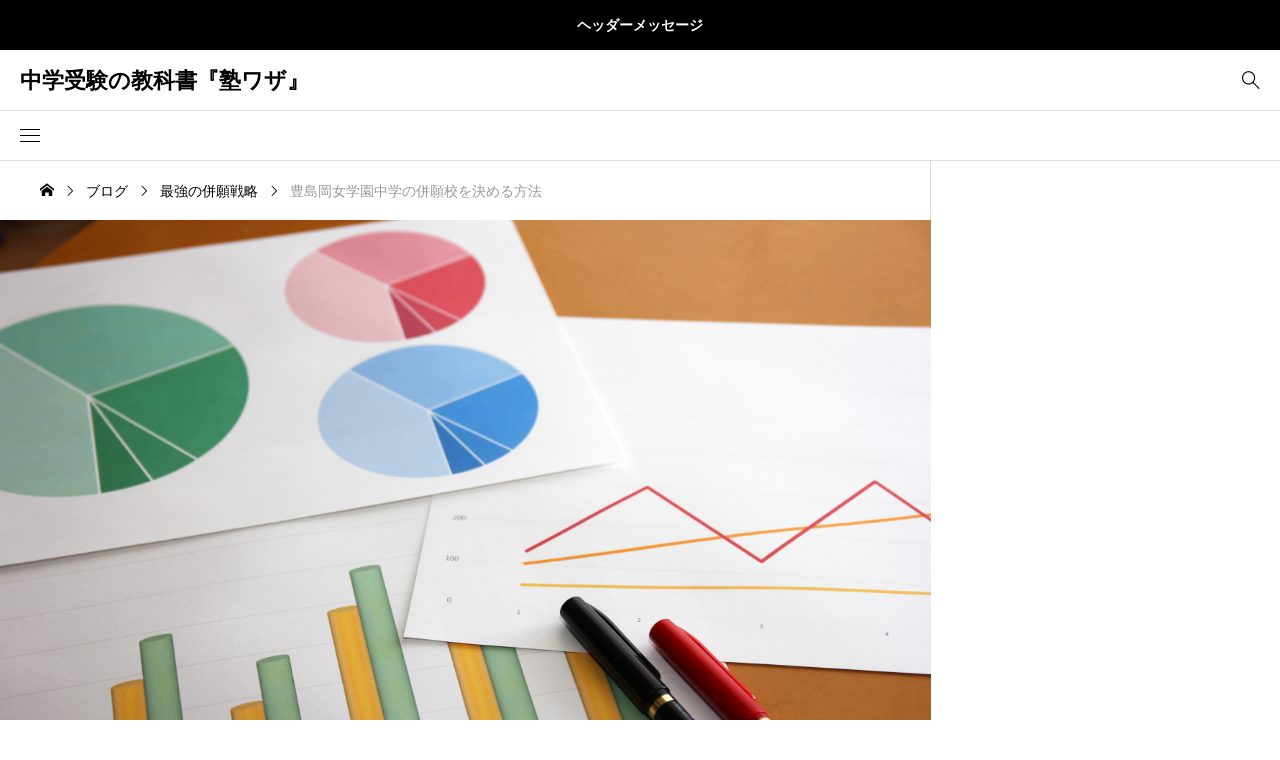

--- FILE ---
content_type: text/html; charset=UTF-8
request_url: https://chujuken.info/20170217/
body_size: 13523
content:
<!DOCTYPE html>
<html class="pc" lang="ja">
<head >
<meta charset="UTF-8">
<meta name="viewport" content="width=device-width">
<title>豊島岡女学園中学の併願校を決める方法 | 中学受験の教科書『塾ワザ』</title>
<meta name="description" content="「豊島岡女子学園中学校を第一志望に決めた。でも、併願校どうしよう？」大手塾でも併願校まで細かく相談にのってもらえるわけではありません。だからといって、ゼロから調べることは難しいですよね。実は、併願校にはパターンがあります。">
<link rel="pingback" href="https://chujuken.info/xmlrpc.php">
<meta name='robots' content='max-image-preview:large' />
<link rel='dns-prefetch' href='//s.w.org' />
<link rel="alternate" type="application/rss+xml" title="中学受験の教科書『塾ワザ』 &raquo; フィード" href="https://chujuken.info/feed/" />
<link rel="alternate" type="application/rss+xml" title="中学受験の教科書『塾ワザ』 &raquo; コメントフィード" href="https://chujuken.info/comments/feed/" />
<link rel="alternate" type="application/rss+xml" title="中学受験の教科書『塾ワザ』 &raquo; 豊島岡女学園中学の併願校を決める方法 のコメントのフィード" href="https://chujuken.info/20170217/feed/" />
<link rel='stylesheet' id='wp-block-library-css'  href='https://chujuken.info/wp-includes/css/dist/block-library/style.min.css?ver=6.0.11' type='text/css' media='all' />
<style id='global-styles-inline-css' type='text/css'>
body{--wp--preset--color--black: #000000;--wp--preset--color--cyan-bluish-gray: #abb8c3;--wp--preset--color--white: #ffffff;--wp--preset--color--pale-pink: #f78da7;--wp--preset--color--vivid-red: #cf2e2e;--wp--preset--color--luminous-vivid-orange: #ff6900;--wp--preset--color--luminous-vivid-amber: #fcb900;--wp--preset--color--light-green-cyan: #7bdcb5;--wp--preset--color--vivid-green-cyan: #00d084;--wp--preset--color--pale-cyan-blue: #8ed1fc;--wp--preset--color--vivid-cyan-blue: #0693e3;--wp--preset--color--vivid-purple: #9b51e0;--wp--preset--gradient--vivid-cyan-blue-to-vivid-purple: linear-gradient(135deg,rgba(6,147,227,1) 0%,rgb(155,81,224) 100%);--wp--preset--gradient--light-green-cyan-to-vivid-green-cyan: linear-gradient(135deg,rgb(122,220,180) 0%,rgb(0,208,130) 100%);--wp--preset--gradient--luminous-vivid-amber-to-luminous-vivid-orange: linear-gradient(135deg,rgba(252,185,0,1) 0%,rgba(255,105,0,1) 100%);--wp--preset--gradient--luminous-vivid-orange-to-vivid-red: linear-gradient(135deg,rgba(255,105,0,1) 0%,rgb(207,46,46) 100%);--wp--preset--gradient--very-light-gray-to-cyan-bluish-gray: linear-gradient(135deg,rgb(238,238,238) 0%,rgb(169,184,195) 100%);--wp--preset--gradient--cool-to-warm-spectrum: linear-gradient(135deg,rgb(74,234,220) 0%,rgb(151,120,209) 20%,rgb(207,42,186) 40%,rgb(238,44,130) 60%,rgb(251,105,98) 80%,rgb(254,248,76) 100%);--wp--preset--gradient--blush-light-purple: linear-gradient(135deg,rgb(255,206,236) 0%,rgb(152,150,240) 100%);--wp--preset--gradient--blush-bordeaux: linear-gradient(135deg,rgb(254,205,165) 0%,rgb(254,45,45) 50%,rgb(107,0,62) 100%);--wp--preset--gradient--luminous-dusk: linear-gradient(135deg,rgb(255,203,112) 0%,rgb(199,81,192) 50%,rgb(65,88,208) 100%);--wp--preset--gradient--pale-ocean: linear-gradient(135deg,rgb(255,245,203) 0%,rgb(182,227,212) 50%,rgb(51,167,181) 100%);--wp--preset--gradient--electric-grass: linear-gradient(135deg,rgb(202,248,128) 0%,rgb(113,206,126) 100%);--wp--preset--gradient--midnight: linear-gradient(135deg,rgb(2,3,129) 0%,rgb(40,116,252) 100%);--wp--preset--duotone--dark-grayscale: url('#wp-duotone-dark-grayscale');--wp--preset--duotone--grayscale: url('#wp-duotone-grayscale');--wp--preset--duotone--purple-yellow: url('#wp-duotone-purple-yellow');--wp--preset--duotone--blue-red: url('#wp-duotone-blue-red');--wp--preset--duotone--midnight: url('#wp-duotone-midnight');--wp--preset--duotone--magenta-yellow: url('#wp-duotone-magenta-yellow');--wp--preset--duotone--purple-green: url('#wp-duotone-purple-green');--wp--preset--duotone--blue-orange: url('#wp-duotone-blue-orange');--wp--preset--font-size--small: 13px;--wp--preset--font-size--medium: 20px;--wp--preset--font-size--large: 36px;--wp--preset--font-size--x-large: 42px;}.has-black-color{color: var(--wp--preset--color--black) !important;}.has-cyan-bluish-gray-color{color: var(--wp--preset--color--cyan-bluish-gray) !important;}.has-white-color{color: var(--wp--preset--color--white) !important;}.has-pale-pink-color{color: var(--wp--preset--color--pale-pink) !important;}.has-vivid-red-color{color: var(--wp--preset--color--vivid-red) !important;}.has-luminous-vivid-orange-color{color: var(--wp--preset--color--luminous-vivid-orange) !important;}.has-luminous-vivid-amber-color{color: var(--wp--preset--color--luminous-vivid-amber) !important;}.has-light-green-cyan-color{color: var(--wp--preset--color--light-green-cyan) !important;}.has-vivid-green-cyan-color{color: var(--wp--preset--color--vivid-green-cyan) !important;}.has-pale-cyan-blue-color{color: var(--wp--preset--color--pale-cyan-blue) !important;}.has-vivid-cyan-blue-color{color: var(--wp--preset--color--vivid-cyan-blue) !important;}.has-vivid-purple-color{color: var(--wp--preset--color--vivid-purple) !important;}.has-black-background-color{background-color: var(--wp--preset--color--black) !important;}.has-cyan-bluish-gray-background-color{background-color: var(--wp--preset--color--cyan-bluish-gray) !important;}.has-white-background-color{background-color: var(--wp--preset--color--white) !important;}.has-pale-pink-background-color{background-color: var(--wp--preset--color--pale-pink) !important;}.has-vivid-red-background-color{background-color: var(--wp--preset--color--vivid-red) !important;}.has-luminous-vivid-orange-background-color{background-color: var(--wp--preset--color--luminous-vivid-orange) !important;}.has-luminous-vivid-amber-background-color{background-color: var(--wp--preset--color--luminous-vivid-amber) !important;}.has-light-green-cyan-background-color{background-color: var(--wp--preset--color--light-green-cyan) !important;}.has-vivid-green-cyan-background-color{background-color: var(--wp--preset--color--vivid-green-cyan) !important;}.has-pale-cyan-blue-background-color{background-color: var(--wp--preset--color--pale-cyan-blue) !important;}.has-vivid-cyan-blue-background-color{background-color: var(--wp--preset--color--vivid-cyan-blue) !important;}.has-vivid-purple-background-color{background-color: var(--wp--preset--color--vivid-purple) !important;}.has-black-border-color{border-color: var(--wp--preset--color--black) !important;}.has-cyan-bluish-gray-border-color{border-color: var(--wp--preset--color--cyan-bluish-gray) !important;}.has-white-border-color{border-color: var(--wp--preset--color--white) !important;}.has-pale-pink-border-color{border-color: var(--wp--preset--color--pale-pink) !important;}.has-vivid-red-border-color{border-color: var(--wp--preset--color--vivid-red) !important;}.has-luminous-vivid-orange-border-color{border-color: var(--wp--preset--color--luminous-vivid-orange) !important;}.has-luminous-vivid-amber-border-color{border-color: var(--wp--preset--color--luminous-vivid-amber) !important;}.has-light-green-cyan-border-color{border-color: var(--wp--preset--color--light-green-cyan) !important;}.has-vivid-green-cyan-border-color{border-color: var(--wp--preset--color--vivid-green-cyan) !important;}.has-pale-cyan-blue-border-color{border-color: var(--wp--preset--color--pale-cyan-blue) !important;}.has-vivid-cyan-blue-border-color{border-color: var(--wp--preset--color--vivid-cyan-blue) !important;}.has-vivid-purple-border-color{border-color: var(--wp--preset--color--vivid-purple) !important;}.has-vivid-cyan-blue-to-vivid-purple-gradient-background{background: var(--wp--preset--gradient--vivid-cyan-blue-to-vivid-purple) !important;}.has-light-green-cyan-to-vivid-green-cyan-gradient-background{background: var(--wp--preset--gradient--light-green-cyan-to-vivid-green-cyan) !important;}.has-luminous-vivid-amber-to-luminous-vivid-orange-gradient-background{background: var(--wp--preset--gradient--luminous-vivid-amber-to-luminous-vivid-orange) !important;}.has-luminous-vivid-orange-to-vivid-red-gradient-background{background: var(--wp--preset--gradient--luminous-vivid-orange-to-vivid-red) !important;}.has-very-light-gray-to-cyan-bluish-gray-gradient-background{background: var(--wp--preset--gradient--very-light-gray-to-cyan-bluish-gray) !important;}.has-cool-to-warm-spectrum-gradient-background{background: var(--wp--preset--gradient--cool-to-warm-spectrum) !important;}.has-blush-light-purple-gradient-background{background: var(--wp--preset--gradient--blush-light-purple) !important;}.has-blush-bordeaux-gradient-background{background: var(--wp--preset--gradient--blush-bordeaux) !important;}.has-luminous-dusk-gradient-background{background: var(--wp--preset--gradient--luminous-dusk) !important;}.has-pale-ocean-gradient-background{background: var(--wp--preset--gradient--pale-ocean) !important;}.has-electric-grass-gradient-background{background: var(--wp--preset--gradient--electric-grass) !important;}.has-midnight-gradient-background{background: var(--wp--preset--gradient--midnight) !important;}.has-small-font-size{font-size: var(--wp--preset--font-size--small) !important;}.has-medium-font-size{font-size: var(--wp--preset--font-size--medium) !important;}.has-large-font-size{font-size: var(--wp--preset--font-size--large) !important;}.has-x-large-font-size{font-size: var(--wp--preset--font-size--x-large) !important;}
</style>
<link rel='stylesheet' id='contact-form-7-css'  href='https://chujuken.info/wp-content/plugins/contact-form-7/includes/css/styles.css?ver=5.0.5' type='text/css' media='all' />
<link rel='stylesheet' id='liquid-connect-css'  href='https://chujuken.info/wp-content/plugins/liquid-connect/css/style.css?ver=6.0.11' type='text/css' media='all' />
<link rel='stylesheet' id='sb-type-std-css'  href='https://chujuken.info/wp-content/plugins/speech-bubble/css/sb-type-std.css?ver=6.0.11' type='text/css' media='all' />
<link rel='stylesheet' id='sb-type-fb-css'  href='https://chujuken.info/wp-content/plugins/speech-bubble/css/sb-type-fb.css?ver=6.0.11' type='text/css' media='all' />
<link rel='stylesheet' id='sb-type-fb-flat-css'  href='https://chujuken.info/wp-content/plugins/speech-bubble/css/sb-type-fb-flat.css?ver=6.0.11' type='text/css' media='all' />
<link rel='stylesheet' id='sb-type-ln-css'  href='https://chujuken.info/wp-content/plugins/speech-bubble/css/sb-type-ln.css?ver=6.0.11' type='text/css' media='all' />
<link rel='stylesheet' id='sb-type-ln-flat-css'  href='https://chujuken.info/wp-content/plugins/speech-bubble/css/sb-type-ln-flat.css?ver=6.0.11' type='text/css' media='all' />
<link rel='stylesheet' id='sb-type-pink-css'  href='https://chujuken.info/wp-content/plugins/speech-bubble/css/sb-type-pink.css?ver=6.0.11' type='text/css' media='all' />
<link rel='stylesheet' id='sb-type-rtail-css'  href='https://chujuken.info/wp-content/plugins/speech-bubble/css/sb-type-rtail.css?ver=6.0.11' type='text/css' media='all' />
<link rel='stylesheet' id='sb-type-drop-css'  href='https://chujuken.info/wp-content/plugins/speech-bubble/css/sb-type-drop.css?ver=6.0.11' type='text/css' media='all' />
<link rel='stylesheet' id='sb-type-think-css'  href='https://chujuken.info/wp-content/plugins/speech-bubble/css/sb-type-think.css?ver=6.0.11' type='text/css' media='all' />
<link rel='stylesheet' id='sb-no-br-css'  href='https://chujuken.info/wp-content/plugins/speech-bubble/css/sb-no-br.css?ver=6.0.11' type='text/css' media='all' />
<link rel='stylesheet' id='simplebar-css'  href='https://chujuken.info/wp-content/themes/null_biz002/css/simplebar.css?ver=1.0.1' type='text/css' media='all' />
<link rel='stylesheet' id='swiper-css'  href='https://chujuken.info/wp-content/themes/null_biz002/css/swiper-bundle.min.css?ver=1.0.1' type='text/css' media='all' />
<link rel='stylesheet' id='style-css'  href='https://chujuken.info/wp-content/themes/null_biz002/style.css?ver=1.0.1' type='text/css' media='all' />
<link rel='stylesheet' id='design-plus-css'  href='https://chujuken.info/wp-content/themes/null_biz002/css/design-plus.css?ver=1.0.1' type='text/css' media='all' />
<link rel='stylesheet' id='default-widget-css'  href='https://chujuken.info/wp-content/themes/null_biz002/css/default-widget.css?ver=1.0.1' type='text/css' media='all' />
<link rel='stylesheet' id='comment-css'  href='https://chujuken.info/wp-content/themes/null_biz002/css/comment.css?ver=1.0.1' type='text/css' media='all' />
<link rel='stylesheet' id='sns-button-css-css'  href='https://chujuken.info/wp-content/themes/null_biz002/css/sns-button.css?ver=6.0.11' type='text/css' media='all' />
<script type='text/javascript' src='https://chujuken.info/wp-includes/js/jquery/jquery.min.js?ver=3.6.0' id='jquery-core-js'></script>
<script type='text/javascript' src='https://chujuken.info/wp-includes/js/jquery/jquery-migrate.min.js?ver=3.3.2' id='jquery-migrate-js'></script>
<script type='text/javascript' src='https://chujuken.info/wp-content/themes/null_biz002/js/simplebar.min.js?ver=1.0.1' id='simplebar-js'></script>
<script type='text/javascript' src='https://chujuken.info/wp-content/themes/null_biz002/js/swiper-bundle.min.js?ver=1.0.1' id='swiper-js'></script>
<script type='text/javascript' src='https://chujuken.info/wp-content/themes/null_biz002/js/jquery.easing.1.4.js?ver=1.0.1' id='jquery-easing-js'></script>
<script type='text/javascript' src='https://chujuken.info/wp-content/themes/null_biz002/js/jscript.js?ver=1.0.1' id='jscript-js'></script>
<script type='text/javascript' src='https://chujuken.info/wp-content/themes/null_biz002/js/jquery.cookie.min.js?ver=1.0.1' id='jquery-cookie-js'></script>
<script type='text/javascript' src='https://chujuken.info/wp-content/themes/null_biz002/js/comment.js?ver=1.0.1' id='comment-js'></script>
<script type='text/javascript' id='like-js-extra'>
/* <![CDATA[ */
var TCD_FUNCTIONS = {"ajax_url":"https:\/\/chujuken.info\/wp-admin\/admin-ajax.php","ajax_error_message":"\u30a8\u30e9\u30fc\u304c\u8d77\u304d\u307e\u3057\u305f\u3002\u3082\u3046\u4e00\u5ea6\u304a\u8a66\u3057\u304f\u3060\u3055\u3044\u3002"};
/* ]]> */
</script>
<script type='text/javascript' src='https://chujuken.info/wp-content/themes/null_biz002/js/like.js?ver=1.0.1' id='like-js'></script>
<link rel="https://api.w.org/" href="https://chujuken.info/wp-json/" /><link rel="alternate" type="application/json" href="https://chujuken.info/wp-json/wp/v2/posts/229" /><link rel="canonical" href="https://chujuken.info/20170217/" />
<link rel='shortlink' href='https://chujuken.info/?p=229' />
<link rel="alternate" type="application/json+oembed" href="https://chujuken.info/wp-json/oembed/1.0/embed?url=https%3A%2F%2Fchujuken.info%2F20170217%2F" />
<link rel="alternate" type="text/xml+oembed" href="https://chujuken.info/wp-json/oembed/1.0/embed?url=https%3A%2F%2Fchujuken.info%2F20170217%2F&#038;format=xml" />
<style type="text/css">
:root {
  --tcd-accent-color:255,127,0;
  --tcd-link-color:0,147,197;
}
body { font-size:16px; }
.c-headline { font-size:32px; }
@media screen and (max-width:767px) {
  body { font-size:16px; }
  .c-headline { font-size:22px; }
}
body, input, textarea { font-family: var(--tcd-font-type2); }
.c-font-type { font-family: var(--tcd-font-type2); }
.p-header__logo { font-size:30px; }
@media (max-width:1300px) {
  .p-header__logo { font-size:22px; }
}
.p-footer__logo { font-size:20px; }
.styled_h2 {
  font-size:26px!important;
  text-align:center!important;
  font-weight:600!important;
  color:#000000;
  border-color:#000000;
  border-width:3px;
  border-style:solid;
border-left:none;
border-right:none;
border-top:none;
border-bottom:none;
background-color:transparent;
}
@media screen and (max-width:767px) {
  .styled_h2 { font-size:18px!important; }
}
.styled_h3 {
  font-size:20px!important;
  text-align:left!important;
  font-weight:600!important;
  color:#000000;
  border-color:#000000;
  border-width:2px;
  border-style:solid;
padding-left:1em!important;
padding-top:0.5em!important;
padding-bottom:0.5em!important;
border-right:none;
border-top:none;
border-bottom:none;
background-color:transparent;
}
@media screen and (max-width:767px) {
  .styled_h3 { font-size:16px!important; }
}
.styled_h4 {
  font-size:18px!important;
  text-align:left!important;
  font-weight:400!important;
  color:#000000;
  border-color:#dddddd;
  border-width:1px;
  border-style:dotted;
border-left:none;
border-right:none;
border-top:none;
padding-bottom:0.8em!important;
background-color:transparent;
}
@media screen and (max-width:767px) {
  .styled_h4 { font-size:18px!important; }
}
.styled_h5 {
  font-size:16px!important;
  text-align:left!important;
  font-weight:400!important;
  color:#000000;
  border-color:#000000;
  border-width:3px;
  border-style:double;
border-left:none;
border-right:none;
border-top:none;
border-bottom:none;
background-color:#fafafa;
padding:0.8em 1em!important;
}
@media screen and (max-width:767px) {
  .styled_h5 { font-size:16px!important; }
}
.q_frame1 {
	background:#ffffff;
	border-radius:0px;
	border-width:1px;
	border-color:#dddddd;
	border-style:solid;
}
.q_frame1 .q_frame_label {
	color:#000000;
}
.q_frame2 {
	background:#ffffff;
	border-radius:0px;
	border-width:1px;
	border-color:#009aff;
	border-style:solid;
}
.q_frame2 .q_frame_label {
	color:#009aff;
}
.q_frame3 {
	background:#ffffff;
	border-radius:10px;
	border-width:1px;
	border-color:#f9b42d;
	border-style:solid;
}
.q_frame3 .q_frame_label {
	color:#f9b42d;
}
.q_underline1 {
	font-weight:400;
  background-image: -webkit-linear-gradient(left, transparent 50%, #fff799 50%);
  background-image: -moz-linear-gradient(left, transparent 50%, #fff799 50%);
  background-image: linear-gradient(to right, transparent 50%, #fff799 50%);
  background-position:-100% 0.8em;}
.q_underline2 {
	font-weight:600;
  background-image: -webkit-linear-gradient(left, transparent 50%, #99f9ff 50%);
  background-image: -moz-linear-gradient(left, transparent 50%, #99f9ff 50%);
  background-image: linear-gradient(to right, transparent 50%, #99f9ff 50%);
  }
.q_underline3 {
	font-weight:400;
  background-image: -webkit-linear-gradient(left, transparent 50%, #ff99b8 50%);
  background-image: -moz-linear-gradient(left, transparent 50%, #ff99b8 50%);
  background-image: linear-gradient(to right, transparent 50%, #ff99b8 50%);
  }
.speech_balloon1 .speech_balloon_text_inner {
  color:#000;
  background-color:#f2f2f2;
  border-color:#f2f2f2;
}
.speech_balloon1 .before { border-left-color:#f2f2f2; }
.speech_balloon1 .after { border-right-color:#f2f2f2; }
.speech_balloon2 .speech_balloon_text_inner {
  color:#000000;
  background-color:#ffffff;
  border-color:#000000;
}
.speech_balloon2 .before { border-left-color:#000000; }
.speech_balloon2 .after { border-right-color:#ffffff; }
.speech_balloon3 .speech_balloon_text_inner {
  color:#ffffff;
  background-color:#000000;
  border-color:#000000;
}
.speech_balloon3 .before { border-left-color:#000000; }
.speech_balloon3 .after { border-right-color:#000000; }
.speech_balloon4 .speech_balloon_text_inner {
  color:#000000;
  background-color:#ffffff;
  border-color:#000000;
}
.speech_balloon4 .before { border-left-color:#000000; }
.speech_balloon4 .after { border-right-color:#ffffff; }
.q_custom_button.q_custom_button1 { min-width:270px; height:60px;border-radius:70px;color:#666666;border-color:#666666; }.q_custom_button.q_custom_button1:before { background-color:#000000;opacity:0; }.q_custom_button.q_custom_button1:hover { color:#fff;border-color:#000000; }.q_custom_button.q_custom_button1:hover:before { opacity:1; }.q_custom_button.q_custom_button2 { min-width:270px; height:60px;border-radius:0px;background-color:#333333;border:none; }.q_custom_button.q_custom_button2:before { background-color:#000000;left:-100%; }.q_custom_button.q_custom_button2:hover {  }.q_custom_button.q_custom_button2:hover:before { left:0; }.q_custom_button.q_custom_button3 { min-width:400px; height:70px;border-radius:70px;border-color:#000000; }.q_custom_button.q_custom_button3:before { background-color:#000000;left:-35px;transform:skewX(45deg); width:calc(100% + 70px); }.q_custom_button.q_custom_button3:hover { color:#000000;border-color:#000000; }.q_custom_button.q_custom_button3:hover:before { left:calc(100% + 50px); }.qt_google_map .pb_googlemap_custom-overlay-inner { background:#000000; color:#ffffff; }
.qt_google_map .pb_googlemap_custom-overlay-inner::after { border-color:#000000 transparent transparent transparent; }
</style>
<style id="current-page-style" type="text/css">
.p-article__header-title--post { font-size:30px; }
@media (max-width:767px) {
  .p-article__header-title--post { font-size:22px; }
}
</style>
<style id="tcd-hover-animation-style">
.c-hover-animation { overflow:hidden; backface-visibility: hidden; }
.c-hover-animation__image { transition: transform  0.5s ease, opacity 0.5s ease; }
@media (hover: hover) and (pointer: fine) {
  a.c-hover-animation:hover .c-hover-animation__image, a:hover .c-hover-animation .c-hover-animation__image
  { transform: scale(1.2); }
}
</style>
</head>
<body id="body" class="post-template-default single single-post postid-229 single-format-standard">
  <div id="js-body-start"></div>
<div id="js-header-message" class="p-header-message" style="color:#ffffff;background-color:#000000;">
    <a href="#" class="p-header-message__label">ヘッダーメッセージ</a>
  </div>
<header id="js-header" class="l-header">
  <div class="l-header__inner u-flex-justify-center">
    <div class="p-header__logo">
  <a href="https://chujuken.info/" class="c-logo" title="中学受験の教科書『塾ワザ』">
        <span class="c-logo__text c-font--type3">中学受験の教科書『塾ワザ』</span>
    
  </a>
</div>
    <div class="p-header__search-wrapper">

      <div class="p-header__search-inner">
      
        <form class="p-header__search" role="search" method="get" action="https://chujuken.info/">
          <div class="p-header__search-form">
            <input type="text" value="" name="s" autocomplete="off">
          </div>
          <div class="p-header__search-button">
            <label for="header-search-button"></label>
            <input class="u-visually-hidden" type="submit" id="header-search-button" value="検索"></div>
        </form>

      </div>

      <button id="js-heaer-search-button" class="p-search-toggle-button" role="bottun">
        <span class="p-search-toggle-button-close"></span>
        <span class="p-search-toggle-button-open"></span>
      </button>

    </div>

    <div class="p-header__menu">
            <div class="p-header__menu-button">
        <button id="js-close-button" class="p-close-button" role="button"></button>
        <button id="js-menu-button" class="p-menu-button" role="button"><span></span><span></span><span></span></button>
      </div>
        </div>
  
  </div>

  
    
</header>
  <div id="js-container" class="l-container u-flex-wrap">
<section class="l-sidenav">

  <div id="js-side-nav" class="l-sidenav__inner" data-simplebar>
        <h3 class="p-sidecat__headline u-flex-align-center c-font-type"><span>CATEGORY</span></h3>
    <div class="p-sidecat__list-wrapper"><ul id="js-sidecat-navigation" class="p-sidecat__list"><li style="color:#c3c3c3;"><a class="p-sidecat__item p-sidecat__item--parent u-flex-align-center" href="https://chujuken.info/category/school/"><span class="p-sidecat__item-name">学校別対策</span><span class="p-sidecat__count p-sidecat__count--parent u-flex-center">2</span></a><button class="p-sidecat__toggle-button js-sidecat-toggle-button" role="button"></button><ul class="p-sidecat__list--children" style="background-color:#c3c3c3;"><li><a class="p-sidecat__item p-sidecat__item--child u-flex-align-center" href="https://chujuken.info/category/school/%e9%96%8b%e6%88%90%e4%b8%ad%e5%ad%a6/"><span class="p-sidecat__item-name">開成中学</span><span class="p-sidecat__count p-sidecat__count--child u-flex-center">2</span></a></li></ul></li><li style="color:#c3c3c3;"><a class="p-sidecat__item p-sidecat__item--parent u-flex-align-center" href="https://chujuken.info/category/%e5%ad%a6%e6%a0%a1%e7%89%b9%e9%9b%86/"><span class="p-sidecat__item-name">学校特集</span><span class="p-sidecat__count p-sidecat__count--parent u-flex-center">1</span></a></li><li style="color:#c3c3c3;"><a class="p-sidecat__item p-sidecat__item--parent u-flex-align-center" href="https://chujuken.info/category/heigan/"><span class="p-sidecat__item-name">最強の併願戦略</span><span class="p-sidecat__count p-sidecat__count--parent u-flex-center">17</span></a></li><li style="color:#c3c3c3;"><a class="p-sidecat__item p-sidecat__item--parent u-flex-align-center" href="https://chujuken.info/category/%e6%9c%aa%e5%88%86%e9%a1%9e/"><span class="p-sidecat__item-name">未分類</span><span class="p-sidecat__count p-sidecat__count--parent u-flex-center">8</span></a></li><li style="color:#c3c3c3;"><a class="p-sidecat__item p-sidecat__item--parent u-flex-align-center" href="https://chujuken.info/category/juken_senryaku/"><span class="p-sidecat__item-name">本物の受験戦略</span><span class="p-sidecat__count p-sidecat__count--parent u-flex-center">2</span></a></li></ul></div>    <div class="p-sidebanner">
            <div class="p-sidebanner__item">
        <a href="#" class="p-sidebanner__link c-hover-animation" target="_blank" rel="noopener noreferrer">
                    <h3 class="p-sidebanner__title c-font-type"><span>バナー</span></h3>
          <div class="p-sidebanner__overlay"></div>
                  </a>
      </div>
          </div>
      </div>

  <div id="js-side-nav-overlay" class="p-sidenav__overlay"></div>

</section>
<aside class="l-sidebar">
  <div class="l-sidebar__inner u-flex-wrap">
  </div>
</aside>
    <main class="l-main"><div class="c-breadcrumb" role="navigation">
  <ol class="c-breadcrumb__list" itemscope itemtype="https://schema.org/BreadcrumbList">
    <li class="c-breadcrumb__item" itemprop="itemListElement" itemscope itemtype="http://schema.org/ListItem">
      <a class="c-breadcrumb__item-link c-breadcrumb__item--home" itemprop="item" href="https://chujuken.info/"><span itemprop="name">HOME</span></a>
      <meta itemprop="position" content="1" />
    </li>
        <li class="c-breadcrumb__item" itemprop="itemListElement" itemscope itemtype="http://schema.org/ListItem">
            <a class="c-breadcrumb__item-link" itemprop="item" href="https://chujuken.info/%e3%83%96%e3%83%ad%e3%82%b0%e4%b8%80%e8%a6%a7%e3%83%9a%e3%83%bc%e3%82%b8/"><span itemprop="name">ブログ</span></a>
            <meta itemprop="position" content="2" />
    </li>
        <li class="c-breadcrumb__item" itemprop="itemListElement" itemscope itemtype="http://schema.org/ListItem">
            <a class="c-breadcrumb__item-link" itemprop="item" href="https://chujuken.info/category/heigan/"><span itemprop="name">最強の併願戦略</span></a>
            <meta itemprop="position" content="3" />
    </li>
        <li class="c-breadcrumb__item" itemprop="itemListElement" itemscope itemtype="http://schema.org/ListItem">
            <span itemprop="name">豊島岡女学園中学の併願校を決める方法</span>
            <meta itemprop="position" content="4" />
    </li>
      </ol>
</div>    <article class="p-article">
      <header class="p-article__header">
        <div class="p-article__header-image">
<img width="5184" height="3456" src="https://chujuken.info/wp-content/uploads/2017/01/ec75bfa8569d6a3e7abe922ada9a35fe_l.jpg" class="attachment-post-thumbnail size-post-thumbnail wp-post-image" alt="" srcset="https://chujuken.info/wp-content/uploads/2017/01/ec75bfa8569d6a3e7abe922ada9a35fe_l.jpg 5184w, https://chujuken.info/wp-content/uploads/2017/01/ec75bfa8569d6a3e7abe922ada9a35fe_l-300x200.jpg 300w, https://chujuken.info/wp-content/uploads/2017/01/ec75bfa8569d6a3e7abe922ada9a35fe_l-768x512.jpg 768w, https://chujuken.info/wp-content/uploads/2017/01/ec75bfa8569d6a3e7abe922ada9a35fe_l-1024x683.jpg 1024w" sizes="(max-width: 5184px) 100vw, 5184px" />        </div>
        <div class="p-article__header-contents">
          
          <ul class="p-article__header-meta u-flex-align-center">

                        <li class="p-article__header-category">
              <a class="c-category" href="https://chujuken.info/category/heigan/" style="color:#c3c3c3;border-color:#c3c3c3;">
                <span class="c-category__name">最強の併願戦略</span>
                <span class="c-category__bg" style="background-color:#c3c3c3;"></span>
              </a>
            </li>
                      
            <li class="c-date"><time datetime="2017-02-05T12:25:30+09:00">2017.02.17</time></li>
            
                        <li class="p-archive__item-like">
              <span class="c-like">0</span>
            </li>
            
          </ul>

          <h1 class="p-article__header-title p-article__header-title--post c-font-type">豊島岡女学園中学の併願校を決める方法</h1>

          
        </div>

      </header>
  
      
      <div class="p-article__contents">
  <div class="p-copy-title-url">
    <button id="js-copy-title-url-button" class="p-copy-title-url__button" role="button" data-clipboard-text="豊島岡女学園中学の併願校を決める方法 https://chujuken.info/20170217/" data-clipboard-copied="記事のタイトルとURLをコピーしました">この記事のタイトルとURLをコピーする</button>
  </div>
        <div class="p-article-body">
          <div class="post_content u-clearfix">
<p><span style="font-size: 14pt;">「豊島岡女子学園中学校を第一志望に決めた。でも、併願校どうしよう？」</span><br />
大手塾でも併願校まで細かく相談にのってもらえるわけではありません。だからといって、ゼロから調べることは難しいですよね。</p>
<p><strong>実は、併願校にはパターンがあります</strong>。今回は、豊島岡女子学園中学校を第一志望校とする受験生の併願パターンについてお話します。<br />
[toc]
<div class="sb-type-std">
	<div class="sb-subtype-a">
		<div class="sb-speaker">
			<div class="sb-icon">
				<img src="https://chujuken.info/wp-content/plugins/speech-bubble/img/1.jpg" class="sb-icon">
			</div>
			<div class="sb-name">受験生のお母さん</div>
		</div>
		<div class="sb-content">
			<div class="sb-speech-bubble">併願先生、よろしくお願い致します！<br />
さっそくなんですが、うちの息子は豊島岡女子学園を目指しております。<br />
そのため、豊島岡女子学園第一志望の場合の併願パターンを教えていただきたいです。<br />
</div>
		</div>
	</div>
</div>
<div class="sb-type-std">
	<div class="sb-subtype-b">
		<div class="sb-speaker">
			<div class="sb-icon">
				<img src="https://chujuken.info/wp-content/plugins/speech-bubble/img/2.jpg" class="sb-icon">
			</div>
			<div class="sb-name">併願先生</div>
		</div>
		<div class="sb-content">
			<div class="sb-speech-bubble">ちなみにお母様は1月の併願校は考えられていますか？</div>
		</div>
	</div>
</div>
<div class="sb-type-std">
	<div class="sb-subtype-a">
		<div class="sb-speaker">
			<div class="sb-icon">
				<img src="https://chujuken.info/wp-content/plugins/speech-bubble/img/1.jpg" class="sb-icon">
			</div>
			<div class="sb-name">受験生のお母さん</div>
		</div>
		<div class="sb-content">
			<div class="sb-speech-bubble">いえ、まだです。。。<span style="color: #ff0000;">ただ豊島岡女子学園本番までに1校でも合格しておきたい</span>です、それが息子にも良い意味で安心を与えて第一志望に向けてがんばれると思うので。。。<br />
</div>
		</div>
	</div>
</div>
<div class="sb-type-std">
	<div class="sb-subtype-b">
		<div class="sb-speaker">
			<div class="sb-icon">
				<img src="https://chujuken.info/wp-content/plugins/speech-bubble/img/2.jpg" class="sb-icon">
			</div>
			<div class="sb-name">併願先生</div>
		</div>
		<div class="sb-content">
			<div class="sb-speech-bubble">その通りです。<span style="text-decoration: underline;"><strong>本番前で1校でも合格取っているかでお子さんにかかるプレッシャーはだいぶ変わります</strong></span>。そうしましたら、女子中の1月校であれば、こちらをご参照してください。</div>
		</div>
	</div>
</div>
<div class="cardlink">
    <a class="image" href="https://chujuken.info/2017/02/03/20170203-2/">
      <img src="https://chujuken.info/wp-content/themes/null_biz002/img/common/no_image1.gif">
    </a>
    <div class="content">
      <div class="title_area">
        <h4 class="title">
          <a href="https://chujuken.info/2017/02/03/20170203-2/"></a>
        </h4>
      </div>
      <p class="desc"><span></span></p>
    </div>
  </div>

<div class="sb-type-std">
	<div class="sb-subtype-a">
		<div class="sb-speaker">
			<div class="sb-icon">
				<img src="https://chujuken.info/wp-content/plugins/speech-bubble/img/1.jpg" class="sb-icon">
			</div>
			<div class="sb-name">受験生のお母さん</div>
		</div>
		<div class="sb-content">
			<div class="sb-speech-bubble">ありがとうございます。とてもわかりやすいです。こちらから1月校は決めていこうと思います。<br />
</div>
		</div>
	</div>
</div>
<div class="sb-type-std">
	<div class="sb-subtype-b">
		<div class="sb-speaker">
			<div class="sb-icon">
				<img src="https://chujuken.info/wp-content/plugins/speech-bubble/img/2.jpg" class="sb-icon">
			</div>
			<div class="sb-name">併願先生</div>
		</div>
		<div class="sb-content">
			<div class="sb-speech-bubble">では、さっそく2月の豊島岡女子学園を第一志望とした併願パターンを見ていきましょう！<br />
</div>
		</div>
	</div>
</div>
<p class="well2"><strong>＜「豊島岡女子学園中」入試情報＞</strong><br />
◯募集人数<br />
第1回　160名（帰国含）<br />
第2回　40名（帰国含）<br />
第3回　40名（帰国含）<br />
◯試験実施日<br />
第1回　2月2日<br />
第2回　2月3日<br />
第3回　2月4日<br />
◯合格発表<br />
第1回　2月2日　19：00～（HP）<br />
第2回　2月3日　19：00～（HP）<br />
第3回　2月4日　19：00～（HP）<br />
◯入学手続<br />
第1回　2月3日　9：00-12：00<br />
第2回　2月4日　9：00-11：00<br />
第3回　2月5日　9：00-11：00<br />
<span style="font-size: 8pt;">豊島岡女子学園中学校HP<a href="http://www.toshimagaoka.ed.jp/upimg/H29jh_0920.pdf">2017年度　募集要項</a>）</span></p>
<h3 class="style5b">・豊島岡女子学園中は試験が3回！熱望組は3回受けるべき！</h3>
<div class="sb-type-std">
	<div class="sb-subtype-b">
		<div class="sb-speaker">
			<div class="sb-icon">
				<img src="https://chujuken.info/wp-content/plugins/speech-bubble/img/2.jpg" class="sb-icon">
			</div>
			<div class="sb-name">併願先生</div>
		</div>
		<div class="sb-content">
			<div class="sb-speech-bubble">豊島岡女子学園の試験日はでは、始めましょう。豊島岡の試験日は2月2日、3日、4日の3日間があります。</div>
		</div>
	</div>
</div>
<div class="sb-type-std">
	<div class="sb-subtype-a">
		<div class="sb-speaker">
			<div class="sb-icon">
				<img src="https://chujuken.info/wp-content/plugins/speech-bubble/img/1.jpg" class="sb-icon">
			</div>
			<div class="sb-name">受験生のお母さん</div>
		</div>
		<div class="sb-content">
			<div class="sb-speech-bubble">そんなに試験日があるんですね。豊島岡が第一志望であればそちらを3回とも受験しても良いのですか？</div>
		</div>
	</div>
</div>
<div class="sb-type-std">
	<div class="sb-subtype-b">
		<div class="sb-speaker">
			<div class="sb-icon">
				<img src="https://chujuken.info/wp-content/plugins/speech-bubble/img/2.jpg" class="sb-icon">
			</div>
			<div class="sb-name">併願先生</div>
		</div>
		<div class="sb-content">
			<div class="sb-speech-bubble">もちろんです。現に、3回ともチャレンジして合格を勝ち取る人もいらっしゃいます。</div>
		</div>
	</div>
</div>
<div class="sb-type-std">
	<div class="sb-subtype-a">
		<div class="sb-speaker">
			<div class="sb-icon">
				<img src="https://chujuken.info/wp-content/plugins/speech-bubble/img/1.jpg" class="sb-icon">
			</div>
			<div class="sb-name">受験生のお母さん</div>
		</div>
		<div class="sb-content">
			<div class="sb-speech-bubble">そうなんですね。その場合は2月1日はどこを受ける方が多いのでしょうか？</div>
		</div>
	</div>
</div>
<h3 class="style5b">・2月1日の併願校はお子さんの学力をしっかり考えて決める必要がある。</h3>
<div class="sb-type-std">
	<div class="sb-subtype-b">
		<div class="sb-speaker">
			<div class="sb-icon">
				<img src="https://chujuken.info/wp-content/plugins/speech-bubble/img/2.jpg" class="sb-icon">
			</div>
			<div class="sb-name">併願先生</div>
		</div>
		<div class="sb-content">
			<div class="sb-speech-bubble">2月1日は大きく2つに分かれます。</div>
		</div>
	</div>
</div>
<p class="well2"><strong>＜豊島岡女子を受ける受験生の2パターン＞</strong></p>
<p>①御三家をチャレンジ校とする受験生<br />
豊島岡女子学園に合格する実力をもっている受験生がこのパターンをとることが多いです。<br />
チャレンジ校として、御三家を狙うパターンです。<br />
豊島岡が第一志望でも、ずっと受験勉強が某大手塾で桜蔭は女子学院コースをとって勉強してきている人がいるので、御三家を併願とする方もいらっしゃいます。</p>
<p>②豊島岡女子を熱望し、併願校は確実に合格できる学校を選ぶパターン<br />
こちらは、豊島岡女子学園に入ることができるかどうかのギリギリの学力の子どもが選ぶパターンです。<br />
豊島岡女子を第一志望とし、他は確実に合格できる併願校を選ぶ傾向があります。</p>
<div class="sb-type-std">
	<div class="sb-subtype-a">
		<div class="sb-speaker">
			<div class="sb-icon">
				<img src="https://chujuken.info/wp-content/plugins/speech-bubble/img/1.jpg" class="sb-icon">
			</div>
			<div class="sb-name">受験生のお母さん</div>
		</div>
		<div class="sb-content">
			<div class="sb-speech-bubble">なるほど。女子の御三家のうち、どの学校を併願校として選択する人がいらっしゃるのでしょうか？</div>
		</div>
	</div>
</div>
<div class="sb-type-std">
	<div class="sb-subtype-b">
		<div class="sb-speaker">
			<div class="sb-icon">
				<img src="https://chujuken.info/wp-content/plugins/speech-bubble/img/2.jpg" class="sb-icon">
			</div>
			<div class="sb-name">併願先生</div>
		</div>
		<div class="sb-content">
			<div class="sb-speech-bubble">桜蔭、女子学院が多いです。しかし、桜蔭の算数と国語は豊島岡よりも難しいという声が多く、問題の傾向の点からいくと、女子学院と併願なさる方が多く見られます。</div>
		</div>
	</div>
</div>
<div class="sb-type-std">
	<div class="sb-subtype-a">
		<div class="sb-speaker">
			<div class="sb-icon">
				<img src="https://chujuken.info/wp-content/plugins/speech-bubble/img/1.jpg" class="sb-icon">
			</div>
			<div class="sb-name">受験生のお母さん</div>
		</div>
		<div class="sb-content">
			<div class="sb-speech-bubble">そうなのですね。ありがとうございます。御三家でない場合はどの学校と併願する方が多いのですか？</div>
		</div>
	</div>
</div>
<div class="sb-type-std">
	<div class="sb-subtype-b">
		<div class="sb-speaker">
			<div class="sb-icon">
				<img src="https://chujuken.info/wp-content/plugins/speech-bubble/img/2.jpg" class="sb-icon">
			</div>
			<div class="sb-name">併願先生</div>
		</div>
		<div class="sb-content">
			<div class="sb-speech-bubble">校風や偏差値などからして、鴎友学園や吉祥女子などが多いです。あとは晃華学園などもいるそうです。<br />
鴎友学園と晃華学園はともにキリスト教です。</div>
		</div>
	</div>
</div>
<p class="well2"><strong>＜キリスト系の学校＞</strong></p>
<p>◯鴎友学園▶プロテスタント<br />
◯晃華学園▶カトリック</p>
<h3 class="style5b">・2日は午後受験も戦略のひとつ。</h3>
<div class="sb-type-std">
	<div class="sb-subtype-b">
		<div class="sb-speaker">
			<div class="sb-icon">
				<img src="https://chujuken.info/wp-content/plugins/speech-bubble/img/2.jpg" class="sb-icon">
			</div>
			<div class="sb-name">併願先生</div>
		</div>
		<div class="sb-content">
			<div class="sb-speech-bubble">もう少し偏差値を下げるのであれば、おなじくキリスト教の普連土なども良いと思います。普連土は2月2日の午後受験もあるのでそちらを2日の豊島岡と併願するのも1つの手ですが、豊島が3日、4日と続くのでそこはお子さんの体力と相談して決める必要があります。</div>
		</div>
	</div>
</div>
<div class="sb-type-std">
	<div class="sb-subtype-a">
		<div class="sb-speaker">
			<div class="sb-icon">
				<img src="https://chujuken.info/wp-content/plugins/speech-bubble/img/1.jpg" class="sb-icon">
			</div>
			<div class="sb-name">受験生のお母さん</div>
		</div>
		<div class="sb-content">
			<div class="sb-speech-bubble">詳しく、ありがとうございます。特に宗教のこだわりはありませんが、校風などをもとに検討してみます。午後受験も考えてみます。</div>
		</div>
	</div>
</div>
<div class="sb-type-std">
	<div class="sb-subtype-b">
		<div class="sb-speaker">
			<div class="sb-icon">
				<img src="https://chujuken.info/wp-content/plugins/speech-bubble/img/2.jpg" class="sb-icon">
			</div>
			<div class="sb-name">併願先生</div>
		</div>
		<div class="sb-content">
			<div class="sb-speech-bubble">久我山STも1日に試験があり、その日に合格発表なので、おすすめです。ただ共学なので、女子校が良ければ候補外ですが。あとは、神奈川県よりであれば、洗足学園なども良いと思います。</div>
		</div>
	</div>
</div>
<div class="sb-type-std">
	<div class="sb-subtype-a">
		<div class="sb-speaker">
			<div class="sb-icon">
				<img src="https://chujuken.info/wp-content/plugins/speech-bubble/img/1.jpg" class="sb-icon">
			</div>
			<div class="sb-name">受験生のお母さん</div>
		</div>
		<div class="sb-content">
			<div class="sb-speech-bubble">なるほど。わかりました。そのあたりがの学校を検討してみます。</div>
		</div>
	</div>
</div>
<div class="sb-type-std">
	<div class="sb-subtype-b">
		<div class="sb-speaker">
			<div class="sb-icon">
				<img src="https://chujuken.info/wp-content/plugins/speech-bubble/img/2.jpg" class="sb-icon">
			</div>
			<div class="sb-name">併願先生</div>
		</div>
		<div class="sb-content">
			<div class="sb-speech-bubble">では、次に5日の学校について見ていきましょう。</div>
		</div>
	</div>
</div>
<div class="sb-type-std">
	<div class="sb-subtype-a">
		<div class="sb-speaker">
			<div class="sb-icon">
				<img src="https://chujuken.info/wp-content/plugins/speech-bubble/img/1.jpg" class="sb-icon">
			</div>
			<div class="sb-name">受験生のお母さん</div>
		</div>
		<div class="sb-content">
			<div class="sb-speech-bubble">はい。宜しくお願い致します。</div>
		</div>
	</div>
</div>
<div class="sb-type-std">
	<div class="sb-subtype-b">
		<div class="sb-speaker">
			<div class="sb-icon">
				<img src="https://chujuken.info/wp-content/plugins/speech-bubble/img/2.jpg" class="sb-icon">
			</div>
			<div class="sb-name">併願先生</div>
		</div>
		<div class="sb-content">
			<div class="sb-speech-bubble">5日は東京であれば頌栄女子学院などが多いです。<br />
あとは神奈川県よりであれば先程あげた洗足学園も良いと思います。</div>
		</div>
	</div>
</div>
<div class="sb-type-std">
	<div class="sb-subtype-a">
		<div class="sb-speaker">
			<div class="sb-icon">
				<img src="https://chujuken.info/wp-content/plugins/speech-bubble/img/1.jpg" class="sb-icon">
			</div>
			<div class="sb-name">受験生のお母さん</div>
		</div>
		<div class="sb-content">
			<div class="sb-speech-bubble">なるほど。頌栄女子学院など気になります。</div>
		</div>
	</div>
</div>
<div class="sb-type-std">
	<div class="sb-subtype-b">
		<div class="sb-speaker">
			<div class="sb-icon">
				<img src="https://chujuken.info/wp-content/plugins/speech-bubble/img/2.jpg" class="sb-icon">
			</div>
			<div class="sb-name">併願先生</div>
		</div>
		<div class="sb-content">
			<div class="sb-speech-bubble">そうですか。頌栄女子学院はキリスト教の女子校です。<br />
もし、共学でも良ければ難易度はあがりますが、慶應義塾中等部も良いと思います。ただ慶應は女子の募集人数が男子に比べて、かなり少ない点に注意です。</div>
		</div>
	</div>
</div>
<p class="well2"><strong>＜慶應義塾中等部の男女募集人数＞</strong><br />
共学なのですが男子：約１４０名で女子：約５０名と募集要項に記されています。<br />
ここからかなりの倍率であることがわかります。<br />
そのため、併願校として適切かどうかを判断する必要はあります。</p>
<div class="sb-type-std">
	<div class="sb-subtype-a">
		<div class="sb-speaker">
			<div class="sb-icon">
				<img src="https://chujuken.info/wp-content/plugins/speech-bubble/img/1.jpg" class="sb-icon">
			</div>
			<div class="sb-name">受験生のお母さん</div>
		</div>
		<div class="sb-content">
			<div class="sb-speech-bubble">慶應義塾中等部も5日にあるのですね。検討してみます。</div>
		</div>
	</div>
</div>
<div class="sb-type-std">
	<div class="sb-subtype-b">
		<div class="sb-speaker">
			<div class="sb-icon">
				<img src="https://chujuken.info/wp-content/plugins/speech-bubble/img/2.jpg" class="sb-icon">
			</div>
			<div class="sb-name">併願先生</div>
		</div>
		<div class="sb-content">
			<div class="sb-speech-bubble">だいたい豊島岡を第一志望とする人は2日、3日、4日の3日間を受ける人がほとんどです。</div>
		</div>
	</div>
</div>
<div class="sb-type-std">
	<div class="sb-subtype-a">
		<div class="sb-speaker">
			<div class="sb-icon">
				<img src="https://chujuken.info/wp-content/plugins/speech-bubble/img/1.jpg" class="sb-icon">
			</div>
			<div class="sb-name">受験生のお母さん</div>
		</div>
		<div class="sb-content">
			<div class="sb-speech-bubble">私共もそうなると思います。1日校を御三家にするか確実に合格をとるのか迷っています。</div>
		</div>
	</div>
</div>
<div class="sb-type-std">
	<div class="sb-subtype-b">
		<div class="sb-speaker">
			<div class="sb-icon">
				<img src="https://chujuken.info/wp-content/plugins/speech-bubble/img/2.jpg" class="sb-icon">
			</div>
			<div class="sb-name">併願先生</div>
		</div>
		<div class="sb-content">
			<div class="sb-speech-bubble">そうですね。豊島岡を第一志望として、御三家を併願する方は少ないと思います。御三家を第一志望として豊島岡を併願する方は大多数ですが。</div>
		</div>
	</div>
</div>
<div class="sb-type-std">
	<div class="sb-subtype-a">
		<div class="sb-speaker">
			<div class="sb-icon">
				<img src="https://chujuken.info/wp-content/plugins/speech-bubble/img/1.jpg" class="sb-icon">
			</div>
			<div class="sb-name">受験生のお母さん</div>
		</div>
		<div class="sb-content">
			<div class="sb-speech-bubble">なるほど。どうしましょう・・・</div>
		</div>
	</div>
</div>
<h3 class="style5b">・1月校を勝ち取っているなら、2月1日は女子御三家でもOK</h3>
<div class="sb-type-std">
	<div class="sb-subtype-b">
		<div class="sb-speaker">
			<div class="sb-icon">
				<img src="https://chujuken.info/wp-content/plugins/speech-bubble/img/2.jpg" class="sb-icon">
			</div>
			<div class="sb-name">併願先生</div>
		</div>
		<div class="sb-content">
			<div class="sb-speech-bubble">これは私の意見ですが、1月校で合格をとっていて、そちらの学校に万が一失敗したとしても進学してよいということであれば、御三家で良いと思います。1月校だと具体的に言えば栄東の東大や一般ですかね。</div>
		</div>
	</div>
</div>
<div class="sb-type-std">
	<div class="sb-subtype-a">
		<div class="sb-speaker">
			<div class="sb-icon">
				<img src="https://chujuken.info/wp-content/plugins/speech-bubble/img/1.jpg" class="sb-icon">
			</div>
			<div class="sb-name">受験生のお母さん</div>
		</div>
		<div class="sb-content">
			<div class="sb-speech-bubble">そうですね。たしかに1月校の結果は大切ですよね。</div>
		</div>
	</div>
</div>
<div class="sb-type-std">
	<div class="sb-subtype-b">
		<div class="sb-speaker">
			<div class="sb-icon">
				<img src="https://chujuken.info/wp-content/plugins/speech-bubble/img/2.jpg" class="sb-icon">
			</div>
			<div class="sb-name">併願先生</div>
		</div>
		<div class="sb-content">
			<div class="sb-speech-bubble">もちろんです。そちらの結果次第で、2月も変わってくると思います。<br />
しかし、もし御三家を併願するとすれば、しっかり塾などで御三家の勉強にベースを合わせて、御三家の対策も行っておくことが必要です。必然的にそれが豊島岡の対策にもなるので。</div>
		</div>
	</div>
</div>
<div class="sb-type-std">
	<div class="sb-subtype-a">
		<div class="sb-speaker">
			<div class="sb-icon">
				<img src="https://chujuken.info/wp-content/plugins/speech-bubble/img/1.jpg" class="sb-icon">
			</div>
			<div class="sb-name">受験生のお母さん</div>
		</div>
		<div class="sb-content">
			<div class="sb-speech-bubble">かしこまりました。しっかりとそのあたりのことも考慮しつつ、今後勉強していきたいと思っています。</div>
		</div>
	</div>
</div>
<div class="sb-type-std">
	<div class="sb-subtype-b">
		<div class="sb-speaker">
			<div class="sb-icon">
				<img src="https://chujuken.info/wp-content/plugins/speech-bubble/img/2.jpg" class="sb-icon">
			</div>
			<div class="sb-name">併願先生</div>
		</div>
		<div class="sb-content">
			<div class="sb-speech-bubble">はい。がんばってください。では最後に2月の併願スケジュールをまとめておきます。</div>
		</div>
	</div>
</div>
<p class="well2"><strong>＜豊島岡女子学園の併願パターン（２月）＞</strong><br />
2/1　桜蔭・女子学院・鴎友学園・晃華学園・吉祥女子・普連土・国学院久我山ST・洗足学園（神奈川県）<br />
2/2　豊島岡・普連土（午後）<br />
2/3　豊島岡<br />
2/4　豊島岡<br />
2/5　慶應義塾中等部・頌栄女子学院・洗足学園</p>
<div class="sb-type-std">
	<div class="sb-subtype-a">
		<div class="sb-speaker">
			<div class="sb-icon">
				<img src="https://chujuken.info/wp-content/plugins/speech-bubble/img/1.jpg" class="sb-icon">
			</div>
			<div class="sb-name">受験生のお母さん</div>
		</div>
		<div class="sb-content">
			<div class="sb-speech-bubble">ありがとうございます！本当に助かりました。また何かあればご相談させてください！<br />
お忙しい中、わざわざありがとうございました！</div>
		</div>
	</div>
</div>
<div class="sb-type-std">
	<div class="sb-subtype-b">
		<div class="sb-speaker">
			<div class="sb-icon">
				<img src="https://chujuken.info/wp-content/plugins/speech-bubble/img/2.jpg" class="sb-icon">
			</div>
			<div class="sb-name">併願先生</div>
		</div>
		<div class="sb-content">
			<div class="sb-speech-bubble">いえ、こちらこそありがとうございました。<br />
お子さんの受験がうまくいくことを願っております。</div>
		</div>
	</div>
</div>
          </div>
        </div>
<div class="c-share-button">
	<ul class="c-share-button__list c-share-button--type1">
				<li class="c-share-button__item">
			<a class="c-share-button__item-link c-share-button--twitter" href="https://twitter.com/share?text=%E8%B1%8A%E5%B3%B6%E5%B2%A1%E5%A5%B3%E5%AD%A6%E5%9C%92%E4%B8%AD%E5%AD%A6%E3%81%AE%E4%BD%B5%E9%A1%98%E6%A0%A1%E3%82%92%E6%B1%BA%E3%82%81%E3%82%8B%E6%96%B9%E6%B3%95&url=https%3A%2F%2Fchujuken.info%2F20170217%2F&via=&tw_p=tweetbutton&related=">
				<i class="c-share-icon">&#xe904;</i>
				<span class="c-share-button__label">Tweet</span>
			</a>
		</li>
				<li class="c-share-button__item">
			<a class="c-share-button__item-link c-share-button--facebook" href="//www.facebook.com/sharer/sharer.php?u=https://chujuken.info/20170217/&amp;t=%E8%B1%8A%E5%B3%B6%E5%B2%A1%E5%A5%B3%E5%AD%A6%E5%9C%92%E4%B8%AD%E5%AD%A6%E3%81%AE%E4%BD%B5%E9%A1%98%E6%A0%A1%E3%82%92%E6%B1%BA%E3%82%81%E3%82%8B%E6%96%B9%E6%B3%95" class="facebook-btn-icon-link" target="blank" rel="nofollow">
				<i class="c-share-icon">&#xe902;</i>
				<span class="c-share-button__label">Share</span>
			</a>
		</li>
				<li class="c-share-button__item">
			<a class="c-share-button__item-link c-share-button--hatena" href="https://b.hatena.ne.jp/add?mode=confirm&url=https%3A%2F%2Fchujuken.info%2F20170217%2F">
				<i class="c-share-icon">&#xe908;</i>
				<span class="c-share-button__label">Hatena</span>
			</a>
		</li>
				<li class="c-share-button__item">
			<a class="c-share-button__item-link c-share-button--pocket" href="https://getpocket.com/edit?url=https%3A%2F%2Fchujuken.info%2F20170217%2F&title=%E8%B1%8A%E5%B3%B6%E5%B2%A1%E5%A5%B3%E5%AD%A6%E5%9C%92%E4%B8%AD%E5%AD%A6%E3%81%AE%E4%BD%B5%E9%A1%98%E6%A0%A1%E3%82%92%E6%B1%BA%E3%82%81%E3%82%8B%E6%96%B9%E6%B3%95">
				<i class="c-share-icon">&#xe90a;</i>
				<span class="c-share-button__label">Pocket</span>
			</a>
		</li>
				<li class="c-share-button__item">
			<a class="c-share-button__item-link c-share-button--rss" href="https://chujuken.info/feed/">
				<i class="c-share-icon">&#xe90b;</i>
				<span class="c-share-button__label">RSS</span>
			</a>
		</li>
				<li class="c-share-button__item">
			<a class="c-share-button__item-link c-share-button--feedly" href="https://feedly.com/index.html#subscription/feed/https://chujuken.info/feed/">
				<i class="c-share-icon">&#xe907;</i>
				<span class="c-share-button__label">feedly</span>
			</a>
		</li>
				<li class="c-share-button__item">
			<a class="c-share-button__item-link c-share-button--pinterest" rel="nofollow" href="https://www.pinterest.com/pin/create/button/?url=https%3A%2F%2Fchujuken.info%2F20170217%2F&media=https://chujuken.info/wp-content/uploads/2017/01/ec75bfa8569d6a3e7abe922ada9a35fe_l.jpg&description=%E8%B1%8A%E5%B3%B6%E5%B2%A1%E5%A5%B3%E5%AD%A6%E5%9C%92%E4%B8%AD%E5%AD%A6%E3%81%AE%E4%BD%B5%E9%A1%98%E6%A0%A1%E3%82%92%E6%B1%BA%E3%82%81%E3%82%8B%E6%96%B9%E6%B3%95">
				<i class="c-share-icon">&#xe905;</i>
				<span class="c-share-button__label">Pin&nbsp;it</span>
			</a>
		</li>
			</ul>
</div>
      <div class="p-single-like">
        <h3 class="p-single-like__title"><span>この記事は役に立ちましたか？</span></h3>
        <p class="p-single-like__desc"><span>もし参考になりましたら、下記のボタンで教えてください。</span></p>
        <button id="js-like-counter" class="p-single-like__button c-like" role="button" data-id="229" style="color:#d90000;">
          0        </button>
      </div>
    <div class="p-metabox">
      <ul class="p-metabox__list">
                <li class="p-metabox__item p-metabox__item--author">投稿者: <a href="https://chujuken.info/author/chujuken/" title="chujuken の投稿" rel="author">chujuken</a></li>
                <li class="p-metabox__item p-metabox__item--category"><a href="https://chujuken.info/category/heigan/" rel="category tag">最強の併願戦略</a></li>
                <li class="p-metabox__item p-metabox__item--comment">コメント: <a href="#comments">25</a></li>
              </ul>
    </div>
<div class="p-page-nav">
  <div class="p-page-nav__inner">
          <a class="p-page-nav__item p-page-nav__item--prev" href="https://chujuken.info/20170214/">
        <span class="p-page-nav__title p-page-nav__title-pc c-line2">
          <span>桜蔭中学の併願校を決める方法</span>
        </span>
        <span class="p-page-nav__title-sp">前の記事</span>
      </a>
          <a class="p-page-nav__item p-page-nav__item--next" href="https://chujuken.info/20170220/">
        <span class="p-page-nav__title p-page-nav__title-pc c-line2">
          <span>慶應中等部（女子受験生）の併願校を決める方法</span>
        </span>
        <span class="p-page-nav__title-sp">次の記事</span>
      </a>
      </div>
</div>
      </div>
      <section class="p-related-post">
        <h3 class="headline c-font-type c-article-title">関連記事一覧</h3>
        <div class="p-archive">
        <article class="p-archive__item p-archive__item--related p-archive__item--type1">
    <a href="https://chujuken.info/20170208/" class="p-archive__link">
        <div class="p-archive__item-content">

      <ul class="p-archive__item-meta">
                <li class="p-archive__item-category">
          <span class="c-category js-data-link" data-href="https://chujuken.info/category/heigan/" style="color:#c3c3c3;border-color:#c3c3c3;">
            <span class="c-category__name">最強の併願戦略</span>
            <span class="c-category__bg" style="background-color:#c3c3c3;"></span>
          </span>
        </li>
                <li class="p-archive__item-date">
          <span class="c-date"><time datetime="2017-02-05T12:38:15+09:00">2017.02.08</time></span>
        </li>

                <li class="p-archive__item-like">
          <span class="c-like">2</span>
        </li>
        
      </ul>

      <h2 class="p-archive__item-title c-line2 c-font-type"><span>桐朋中学校の併願校を決める方法</span></h2>

            <p class="p-archive__item-desc c-line2"><span>「桐朋中学校を第一志望に決めた。でも、併願校どうしよう？」大手塾でも併願校まで細かく相談にのってもらえるわけではありません。だからといって、ゼロから調べることは難しいですよね。実は、併願校にはパターンがあります。今回は、桐朋中学校を第一志望校とする受験生の併願パターンについてお話します。</span></p>
      
    </div>

  </a>

</article>
<article class="p-archive__item p-archive__item--related p-archive__item--type1">
    <a href="https://chujuken.info/20170124-2/" class="p-archive__link">
        <div class="p-archive__item-content">

      <ul class="p-archive__item-meta">
                <li class="p-archive__item-category">
          <span class="c-category js-data-link" data-href="https://chujuken.info/category/heigan/" style="color:#c3c3c3;border-color:#c3c3c3;">
            <span class="c-category__name">最強の併願戦略</span>
            <span class="c-category__bg" style="background-color:#c3c3c3;"></span>
          </span>
        </li>
                <li class="p-archive__item-date">
          <span class="c-date"><time datetime="2017-02-05T12:27:34+09:00">2017.01.24</time></span>
        </li>

                <li class="p-archive__item-like">
          <span class="c-like">0</span>
        </li>
        
      </ul>

      <h2 class="p-archive__item-title c-line2 c-font-type"><span>男子御三家レベルの受験生がうける1月の併願校</span></h2>

            <p class="p-archive__item-desc c-line2"><span>2月の併願校は決まっているけど、1月の併願校はどうしよう？中学受験でとても大切になってくる併願校。みなさんが第一志望にする学校のほとんどが2月に試験が実施されると思います。開成、麻布などの御三家は2月1日がテストになっているため、もし1月に併願を受けないのであれば、最初のテス</span></p>
      
    </div>

  </a>

</article>
<article class="p-archive__item p-archive__item--related p-archive__item--type1">
    <a href="https://chujuken.info/20170129/" class="p-archive__link">
        <div class="p-archive__item-content">

      <ul class="p-archive__item-meta">
                <li class="p-archive__item-category">
          <span class="c-category js-data-link" data-href="https://chujuken.info/category/heigan/" style="color:#c3c3c3;border-color:#c3c3c3;">
            <span class="c-category__name">最強の併願戦略</span>
            <span class="c-category__bg" style="background-color:#c3c3c3;"></span>
          </span>
        </li>
                <li class="p-archive__item-date">
          <span class="c-date"><time datetime="2017-02-05T12:27:13+09:00">2017.01.29</time></span>
        </li>

                <li class="p-archive__item-like">
          <span class="c-like">1</span>
        </li>
        
      </ul>

      <h2 class="p-archive__item-title c-line2 c-font-type"><span>駒場東邦中学の併願校を決める方法</span></h2>

            <p class="p-archive__item-desc c-line2"><span>「駒場東邦中学校を第一志望に決めた。でも、併願校どうしよう？」大手塾でも併願校まで細かく相談にのってもらえるわけではありません。だからといって、ゼロから調べることは難しいですよね。実は、併願校にはパターンがあります。今回は、駒場東邦中学校を第一志望校とする受験生の併願パターンについてお話</span></p>
      
    </div>

  </a>

</article>
<article class="p-archive__item p-archive__item--related p-archive__item--type1">
    <a href="https://chujuken.info/20170214/" class="p-archive__link">
        <div class="p-archive__item-content">

      <ul class="p-archive__item-meta">
                <li class="p-archive__item-category">
          <span class="c-category js-data-link" data-href="https://chujuken.info/category/heigan/" style="color:#c3c3c3;border-color:#c3c3c3;">
            <span class="c-category__name">最強の併願戦略</span>
            <span class="c-category__bg" style="background-color:#c3c3c3;"></span>
          </span>
        </li>
                <li class="p-archive__item-date">
          <span class="c-date"><time datetime="2017-02-05T12:39:44+09:00">2017.02.14</time></span>
        </li>

                <li class="p-archive__item-like">
          <span class="c-like">0</span>
        </li>
        
      </ul>

      <h2 class="p-archive__item-title c-line2 c-font-type"><span>桜蔭中学の併願校を決める方法</span></h2>

            <p class="p-archive__item-desc c-line2"><span>「桜蔭中学校を第一志望に決めた。でも、併願校どうしよう？」大手塾でも併願校まで細かく相談にのってもらえるわけではありません。だからといって、ゼロから調べることは難しいですよね。実は、併願校にはパターンがあります。今回は、桜蔭中学校を第一志望校とする受験生の併願パターンについてお話します。</span></p>
      
    </div>

  </a>

</article>
<article class="p-archive__item p-archive__item--related p-archive__item--type1">
    <a href="https://chujuken.info/20170203-2/" class="p-archive__link">
        <div class="p-archive__item-content">

      <ul class="p-archive__item-meta">
                <li class="p-archive__item-category">
          <span class="c-category js-data-link" data-href="https://chujuken.info/category/heigan/" style="color:#c3c3c3;border-color:#c3c3c3;">
            <span class="c-category__name">最強の併願戦略</span>
            <span class="c-category__bg" style="background-color:#c3c3c3;"></span>
          </span>
        </li>
                <li class="p-archive__item-date">
          <span class="c-date"><time datetime="2017-02-05T12:39:20+09:00">2017.02.03</time></span>
        </li>

                <li class="p-archive__item-like">
          <span class="c-like">0</span>
        </li>
        
      </ul>

      <h2 class="p-archive__item-title c-line2 c-font-type"><span>難関女子中志望の受験生がうける1月の併願校</span></h2>

            <p class="p-archive__item-desc c-line2"><span>2月の併願校は決まっているけど、1月の併願校はどうしよう？中学受験でとても大切になってくる併願校。みなさんが第一志望にする学校のほとんどが2月に試験が実施されると思います。桜蔭、女子学院などの御三家は2月1日がテストになっているため、もし1月に併願を受けないのであれば、最初の</span></p>
      
    </div>

  </a>

</article>
<article class="p-archive__item p-archive__item--related p-archive__item--type1">
    <a href="https://chujuken.info/20170203/" class="p-archive__link">
        <div class="p-archive__item-content">

      <ul class="p-archive__item-meta">
                <li class="p-archive__item-category">
          <span class="c-category js-data-link" data-href="https://chujuken.info/category/heigan/" style="color:#c3c3c3;border-color:#c3c3c3;">
            <span class="c-category__name">最強の併願戦略</span>
            <span class="c-category__bg" style="background-color:#c3c3c3;"></span>
          </span>
        </li>
                <li class="p-archive__item-date">
          <span class="c-date"><time datetime="2017-02-05T12:26:44+09:00">2017.02.03</time></span>
        </li>

                <li class="p-archive__item-like">
          <span class="c-like">3</span>
        </li>
        
      </ul>

      <h2 class="p-archive__item-title c-line2 c-font-type"><span>聖光学院中学の併願校を決める方法</span></h2>

            <p class="p-archive__item-desc c-line2"><span>「聖光学院中学校を第一志望に決めた。でも、併願校どうしよう？」大手塾でも併願校まで細かく相談にのってもらえるわけではありません。だからといって、ゼロから調べることは難しいですよね。実は、併願校にはパターンがあります。今回は、聖光学院中学校を第一志望校とする受験生の併願パターンについてお話</span></p>
      
    </div>

  </a>

</article>
<article class="p-archive__item p-archive__item--related p-archive__item--type1">
    <a href="https://chujuken.info/20170201/" class="p-archive__link">
        <div class="p-archive__item-content">

      <ul class="p-archive__item-meta">
                <li class="p-archive__item-category">
          <span class="c-category js-data-link" data-href="https://chujuken.info/category/heigan/" style="color:#c3c3c3;border-color:#c3c3c3;">
            <span class="c-category__name">最強の併願戦略</span>
            <span class="c-category__bg" style="background-color:#c3c3c3;"></span>
          </span>
        </li>
                <li class="p-archive__item-date">
          <span class="c-date"><time datetime="2017-02-05T12:27:07+09:00">2017.02.01</time></span>
        </li>

                <li class="p-archive__item-like">
          <span class="c-like">1</span>
        </li>
        
      </ul>

      <h2 class="p-archive__item-title c-line2 c-font-type"><span>海城中学校の併願校を決める方法</span></h2>

            <p class="p-archive__item-desc c-line2"><span>「海城中学校を第一志望に決めた。でも、併願校どうしよう？」大手塾でも併願校まで細かく相談にのってもらえるわけではありません。だからといって、ゼロから調べることは難しいですよね。実は、併願校にはパターンがあります。今回は、海城中学校を第一志望校とする受験生の併願パターンについてお話します。</span></p>
      
    </div>

  </a>

</article>
<article class="p-archive__item p-archive__item--related p-archive__item--type1">
    <a href="https://chujuken.info/20170223/" class="p-archive__link">
        <div class="p-archive__item-content">

      <ul class="p-archive__item-meta">
                <li class="p-archive__item-category">
          <span class="c-category js-data-link" data-href="https://chujuken.info/category/heigan/" style="color:#c3c3c3;border-color:#c3c3c3;">
            <span class="c-category__name">最強の併願戦略</span>
            <span class="c-category__bg" style="background-color:#c3c3c3;"></span>
          </span>
        </li>
                <li class="p-archive__item-date">
          <span class="c-date"><time datetime="2017-02-05T12:35:21+09:00">2017.02.23</time></span>
        </li>

                <li class="p-archive__item-like">
          <span class="c-like">0</span>
        </li>
        
      </ul>

      <h2 class="p-archive__item-title c-line2 c-font-type"><span>吉祥女子中学の併願校を決める方法</span></h2>

            <p class="p-archive__item-desc c-line2"><span>「吉祥女子中学校を第一志望に決めた。でも、併願校どうしよう？」大手塾でも併願校まで細かく相談にのってもらえるわけではありません。だからといって、ゼロから調べることは難しいですよね。実は、併願校にはパターンがあります。今回は、吉祥女子中学校を第一志望校とする受験生の併願パターンについてお話</span></p>
      
    </div>

  </a>

</article>
        </div>
      </section>
<section class="p-single-comment">

<h3 class="headline c-font-type c-article-title"><span>コメント</span></h3>
<div id="comments">

  <div id="comment_header" class="clearfix">
    <ul id="comment_tab" class="clearfix">
    <li class="active"><a href="#commentlist_wrap">25 コメント</a></li>    <li><a href="#pinglist_wrap">0 トラックバック</a></li>    </ul>
  </div>
    <div id="commentlist_wrap" class="tab_contents">
    <div class="comment_message">
      <p>この記事へのコメントはありません。</p>
    </div>
  </div>
    <div id="pinglist_wrap" class="tab_contents" style="display:none;">
    <div id="trackback_url_area">
      <label for="trackback_url">トラックバックURL</label>
      <input type="text" name="trackback_url" id="trackback_url" size="60" value="https://chujuken.info/20170217/trackback/" readonly="readonly" onfocus="this.select()" />
    </div>
    <div class="comment_message">
      <p>この記事へのトラックバックはありません。</p>
    </div>
  </div><!-- END #pinglist_wrap -->
  
  <fieldset class="comment_form_wrapper" id="respond">

        <div id="cancel_comment_reply"><a rel="nofollow" id="cancel-comment-reply-link" href="/20170217/#respond" style="display:none;">返信をキャンセルする。</a></div>
    
    <form action="https://chujuken.info/wp-comments-post.php" method="post" id="commentform">

      
      <div id="guest_info">
        <div id="guest_name"><label for="author"><span>名前（例：山田 太郎）</span>( 必須 )</label><input type="text" name="author" id="author" value="" size="22" tabindex="1" aria-required='true' /></div>
        <div id="guest_email"><label for="email"><span>E-MAIL</span>( 必須 ) - 公開されません -</label><input type="text" name="email" id="email" value="" size="22" tabindex="2" aria-required='true' /></div>
        <div id="guest_url"><label for="url"><span>URL</span></label><input type="text" name="url" id="url" value="" size="22" tabindex="3" /></div>
      </div>

      
      <div id="comment_textarea">
        <textarea name="comment" id="comment" cols="50" rows="10" tabindex="4"></textarea>
      </div>

      <div id="submit_comment_wrapper">
                <input name="submit" type="submit" id="submit_comment" tabindex="5" value="コメントを書く" title="コメントを書く" />
      </div>
      <div id="input_hidden_field">
                <input type='hidden' name='comment_post_ID' value='229' id='comment_post_ID' />
<input type='hidden' name='comment_parent' id='comment_parent' value='0' />
              </div>

    </form>

  </fieldset><!-- END .comment_form_wrapper -->

  
</div><!-- END #comments -->
</section>
    </article>
  </main>
</div>
<footer id="js-footer" class="l-footer">
  <div class="p-footer__info">
    <div class="p-footer__info-inner">
    <div class="p-footer__logo">
  <a href="https://chujuken.info/" class="c-logo" title="中学受験の教科書『塾ワザ』">
        <span class="c-logo__text c-font--type3">中学受験の教科書『塾ワザ』</span>
    
  </a>
</div>
    </div>
  </div>

  
  <div class="p-footer__copyright">
    <div class="p-footer__copyright-inner">
      <ul class="p-footer__sns-icons c-sns-icons c-sns-icons--type1"><li class="c-sns-icons__item"><a href="#" class="c-sns-icons__link c-sns-icons__link--instagram" rel="nofollow noopener" target="_blank" title="instagram" ></a></li><li class="c-sns-icons__item"><a href="#" class="c-sns-icons__link c-sns-icons__link--twitter" rel="nofollow noopener" target="_blank" title="twitter" ></a></li><li class="c-sns-icons__item"><a href="#" class="c-sns-icons__link c-sns-icons__link--facebook" rel="nofollow noopener" target="_blank" title="facebook" ></a></li><li class="c-sns-icons__item"><a href="#" class="c-sns-icons__link c-sns-icons__link--youtube" rel="nofollow noopener" target="_blank" title="youtube" ></a></li></ul>      <span class="p-footer__copyright-label">Copyright &copy; 2018</span>
    </div>
  </div>

</footer>
  <div class="p-return-top-button-wrapper">
    <button id="js-return-top-button" class="p-return-top-button" role="button"></button>
  </div>
<script type='text/javascript' id='contact-form-7-js-extra'>
/* <![CDATA[ */
var wpcf7 = {"apiSettings":{"root":"https:\/\/chujuken.info\/wp-json\/contact-form-7\/v1","namespace":"contact-form-7\/v1"},"recaptcha":{"messages":{"empty":"\u3042\u306a\u305f\u304c\u30ed\u30dc\u30c3\u30c8\u3067\u306f\u306a\u3044\u3053\u3068\u3092\u8a3c\u660e\u3057\u3066\u304f\u3060\u3055\u3044\u3002"}}};
/* ]]> */
</script>
<script type='text/javascript' src='https://chujuken.info/wp-content/plugins/contact-form-7/includes/js/scripts.js?ver=5.0.5' id='contact-form-7-js'></script>
<script type='text/javascript' src='https://chujuken.info/wp-includes/js/comment-reply.min.js?ver=6.0.11' id='comment-reply-js'></script>
<script type='text/javascript' src='https://chujuken.info/wp-content/themes/null_biz002/js/copy_title_url.js?ver=1.0.1' id='copy_title_url-js'></script>
<script>
jQuery(function($) {
	jQuery.post('https://chujuken.info/wp-admin/admin-ajax.php',{ action: 'views_count_up', post_id: 229, nonce: '4c34ca42ad'});
});
</script>
</body>
</html>

--- FILE ---
content_type: text/css
request_url: https://chujuken.info/wp-content/themes/null_biz002/style.css?ver=1.0.1
body_size: 20432
content:
@charset "utf-8";
/*
Theme Name:NULL
Theme URI:https://tcd-theme.com/biz002
Description:"NULL" is a WordPress theme for blog media which can take advantage of the Like and Views features. Popular posts can be found intuitively. The design makes it easy to find posts by tag or category, and is usable without featured Image.
Author:TCD
Author URI:https://tcd-theme.com/
Version:1.0.1
Text Domain:tcd-null
*/

/* ------------------------------------------------------------------------------------
 web fonts　ウェブフォントファイルを変更した場合はv=1.0の数字を変更（キャッシュ対策）
------------------------------------------------------------------------------------ */
@font-face {
  font-family: 'design_plus';
  src: url('fonts/design_plus.eot?v=1.2');
  src: url('fonts/design_plus.eot?v=1.2#iefix') format('embedded-opentype'),
       url('fonts/design_plus.woff?v=1.2') format('woff'),
       url('fonts/design_plus.ttf?v=1.2') format('truetype'),
       url('fonts/design_plus.svg?v=1.2#design_plus') format('svg');
  font-weight: normal;
  font-style: normal;
}
@font-face {
  font-family: 'footer_bar';
  src: url('fonts/footer_bar.eot?v=1.0');
  src: url('fonts/footer_bar.eot?v=1.0#iefix') format('embedded-opentype'),
       url('fonts/footer_bar.woff?v=1.0') format('woff'),
       url('fonts/footer_bar.ttf?v=1.0') format('truetype'),
       url('fonts/footer_bar.svg?v=1.0#footer_bar') format('svg');
  font-weight: normal;
  font-style: normal;
}


/* ----------------------------------------------------------------------
 reset css
---------------------------------------------------------------------- */

* { -webkit-box-sizing: border-box; -moz-box-sizing: border-box; -ms-box-sizing: border-box; box-sizing: border-box; }
html, body, div, span, applet, object, iframe,
h1, h2, h3, h4, h5, h6, p, blockquote, pre,
a, abbr, acronym, address, big, cite, code,
del, dfn, em, img, ins, kbd, q, s, samp,
small, strike, strong, sub, sup, tt, var,
b, u, i, center,
dl, dt, dd, ol, ul, li,
fieldset, form, label, legend,
table, caption, tbody, tfoot, thead, tr, th, td,
article, aside, canvas, details, embed,
figure, figcaption, footer, header, hgroup,
menu, nav, output, ruby, section, summary,
time, mark, audio, video
 { margin:0; padding:0; border:0; outline:0; font-size:100%; vertical-align:baseline; }

article, aside, details, figcaption, figure, footer, header, hgroup, menu, nav, section { display:block; }
html { overflow-y: scroll; -webkit-text-size-adjust:100%; }
ul, ol { list-style:none; }
blockquote , q { quotes:none; }
blockquote:before, blockquote:after, q:before, q:after { content:''; content: none; }
a:focus { outline:none; }
ins { text-decoration:none; }
mark { font-style:italic; font-weight:bold; }
del { text-decoration:line-through; }
abbr[title], dfn[title] { border-bottom:1px dotted; cursor:help; }
table { border-collapse:collapse; border-spacing:0; width:100%; }
hr { display:block; height:1px; border:0; border-top:1px solid #ccc; margin:1em 0; padding:0; }
button, input, select, textarea { outline:0; -webkit-box-sizing:border-box; box-sizing:border-box; font-size:100%; }
input, textarea { background-image: -webkit-linear-gradient(hsla(0,0%,100%,0), hsla(0,0%,100%,0)); -webkit-appearance: none; border-radius:0; /* Removing the inner shadow, rounded corners on iOS inputs */ }
input[type="checkbox"]{ -webkit-appearance: checkbox; }
input[type="radio"]{ -webkit-appearance: radio; }
button::-moz-focus-inner, input::-moz-focus-inner { border:0; padding:0; }
iframe { max-width:100%; }


/* ----------------------------------------------------------------------
 基本設定
---------------------------------------------------------------------- */

:root {

  /* 基本カラー */
  --tcd-accent-color:0,0,0;    /* #bf9d87 */
  --tcd-link-color:21,120,214; /* #1578d6 */

  /* Meiryo */
  --tcd-font-type1: Arial, "ヒラギノ角ゴ ProN W3", "Hiragino Kaku Gothic ProN", "メイリオ", Meiryo, sans-serif;
  /* YuGothic */
  --tcd-font-type2: Arial, "Hiragino Sans", "ヒラギノ角ゴ ProN", "Hiragino Kaku Gothic ProN", "游ゴシック", YuGothic, "メイリオ", Meiryo, sans-serif;
  /* YuMincho */
  --tcd-font-type3: "Times New Roman" , "游明朝" , "Yu Mincho" , "游明朝体" , "YuMincho" , "ヒラギノ明朝 Pro W3" , "Hiragino Mincho Pro" , "HiraMinProN-W3" , "HGS明朝E" , "ＭＳ Ｐ明朝" , "MS PMincho" , serif;

}

body { line-height:1; width:100%; position:relative; -webkit-font-smoothing:antialiased; }
body, input, textarea { font-family: var(--tcd-font-type2); }
a, button { color:#000; text-decoration:none; }
a, a:before, a:after, input {
  -webkit-transition-property:background-color, color; -webkit-transition-duration:0.2s; -webkit-transition-timing-function:ease;
  transition-property:background-color, color; transition-duration:0.2s; transition-timing-function:ease;
}
a[href^="tel:"] { pointer-events:none; text-decoration:none !important; }
.mobile_device a[href^="tel:"] { pointer-events:auto; text-decoration:underline; }

.post_content { word-wrap: break-word; }
.post_content a:not([class]), .post_content .e_link { color:rgba(var(--tcd-link-color, 21,120,214),1); }
.post_content a:not([class]):hover, .post_content .e_link:hover { text-decoration: underline; }

img:not(.c-logo__image) { max-width:100%; height:auto; vertical-align: bottom; }
strong { font-weight:600; }
::placeholder { color: #999; }
::-ms-input-placeholder { color: #999; }
:-ms-input-placeholder { color: #999; }


/* ----------------------------------------------------------------------
  layout
---------------------------------------------------------------------- */

.l-container { position: relative; overflow: hidden; }

.l-sidenav { width:280px; -webkit-box-ordinal-group: 1; -ms-flex-order: 0; order: 0; }
.l-sidenav__inner { overflow: hidden; height:100%; border-right: 1px solid #ddd; }

.l-sidebar {
  -webkit-box-ordinal-group: 3; -ms-flex-order: 2; order: 2;
  max-width:350px; border-left:1px solid #ddd; border-top:1px solid #ddd; padding:50px;
  width:350px;
}

.l-main {
  -webkit-box-ordinal-group: 2; -ms-flex-order: 1; order: 1;
  position: relative; margin-bottom:-1px; width:100%;
}

@media not all and (max-width: 1300px) {
.l-sidenav + .l-main { width:calc(100% - 280px); }
.l-sidebar + .l-main { width:calc(100% - 350px); }
.l-sidenav + .l-sidebar + .l-main { width:calc(100% - 630px); }
}

@media (max-width: 1300px) {
  .l-sidenav { width:auto; }
  .l-sidenav__inner {
    width:280px; height:calc( 100vh - 110px ); border-right:none;
    position: fixed; bottom:0; left:0; z-index:100;
    overflow-x: hidden; overflow-y: auto; background: #fff;
    transform: translateX(-100%); transition: transform 0.4s cubic-bezier(0.65,0.05,0.36,1);
  }
  html.show-drawer .l-sidenav__inner {
    transform: translateX(0);
  }
  .l-main { width:100%; }
  .l-sidebar + .l-main { width:calc(100% - 350px); }
}

@media (max-width: 1024px) {
  .l-sidebar + .l-main { width:100%; }
  .l-sidebar { width: 100%; max-width:100%; border-left:none; }
  .l-sidebar__inner { margin:-50px 0 0 -50px; }
}

@media (max-width: 767px) {
  .l-sidebar { padding:40px 25px; }
  .l-sidebar__inner { margin:-40px 0 0 -25px; }
}

@media (max-width: 599px) {
  .l-sidebar__inner { max-width:350px; margin: -40px auto 0; }
}

.l-header { width:100%; z-index:100; background:#fff; position:relative; }
.l-header__inner { height:80px; position:relative; margin:0 30px; }
@media (max-width: 1300px) {
  .l-header__inner { height:auto; padding-top:60px; margin:0; }
}

.l-footer { width:100%; }


/* ----------------------------------------------------------------------
  component
---------------------------------------------------------------------- */

/* フォントタイプ */
.c-font-type { font-weight:600; }
.c-font--type1 { font-family: Arial, "ヒラギノ角ゴ ProN W3", "Hiragino Kaku Gothic ProN", "メイリオ", Meiryo, sans-serif; font-weight:600; }
.c-font--type2 { font-family: Arial, "Hiragino Sans", "ヒラギノ角ゴ ProN", "Hiragino Kaku Gothic ProN", "游ゴシック", YuGothic, "メイリオ", Meiryo, sans-serif; font-weight:600; }
.c-font--type3 { font-family: "Times New Roman" , "游明朝" , "Yu Mincho" , "游明朝体" , "YuMincho" , "ヒラギノ明朝 Pro W3" , "Hiragino Mincho Pro" , "HiraMinProN-W3" , "HGS明朝E" , "ＭＳ Ｐ明朝" , "MS PMincho" , serif; font-weight:600; }

/* 行間 */
.c-line1, .c-line2, .c-line3, .c-line4 { overflow:hidden; visibility:visible; word-break: break-all; }
.c-line1 > span { display:-webkit-inline-box; -webkit-box-orient:vertical; -webkit-line-clamp:1; }
.c-line2 > span { display:-webkit-inline-box; -webkit-box-orient:vertical; -webkit-line-clamp:2; }
.c-line3 > span { display:-webkit-inline-box; -webkit-box-orient:vertical; -webkit-line-clamp:3; }
.c-line4 > span { display:-webkit-inline-box; -webkit-box-orient:vertical; -webkit-line-clamp:4; }


/* スライダー */

/* ページネーション */
.c-swiper-pagination { }
.c-swiper-pagination .swiper-pagination-bullet {  }
.c-swiper-pagination { bottom:20px!important; }
.c-swiper-pagination .swiper-pagination-bullet {
  --swiper-pagination-bullet-width: 12px;
  --swiper-pagination-bullet-height: 12px;
  --swiper-pagination-bullet-horizontal-gap: 5px;
  --swiper-pagination-color: #000;
  --swiper-pagination-bullet-inactive-color: #fff;
  --swiper-pagination-bullet-inactive-opacity: 1;
  vertical-align: bottom;
}

/* アロー */
.c-arrow-next { top:calc(50% + 35px); right:15px; }
.c-arrow-next:after { content:'\e94a'; font-family: "design_plus"; font-size:10px; color:#fff; }
.c-arrow-prev { top:calc(50% + 35px); left:15px; }
.c-arrow-prev:after { content:'\e94b'; font-family: "design_plus"; font-size:10px; color:#fff; }
.c-arrow-next:hover:after, .c-arrow-prev:hover:after { transition:color 0.3s ease; }
@media (hover: hover) and (pointer: fine) {
  .c-arrow-next:hover:after, .c-arrow-prev:hover:after { color:rgba(255,255,255,0.5); }
}

/* ボタン */
.c-button {
  display : -webkit-inline-box; display : -ms-inline-flexbox; display : -webkit-inline-flex; display : inline-flex;
  -webkit-box-align: center; -ms-flex-align: center; align-items: center;
  -webkit-box-pack: center; -ms-flex-pack: center; justify-content: center;
  text-align: center;
}

/* カテゴリー */
.c-category {
  display:-webkit-box; display:-ms-flexbox; display:-webkit-inline-flex; display:inline-flex;
  -webkit-box-align: center; -ms-flex-align: center; align-items: center; position:relative;
  min-height:30px; padding: 8px 15px; color:#1080aa; border:1px solid #1080aa; border-radius:30px; overflow: hidden;
  font-size:12px; background:transparent;
  transition:color 0.3s ease, border-color 0.3s ease;
}
.c-category__name { position: relative; z-index:1; }
.c-category__bg {
  position:absolute; top:0; left:0; display:block; width:100%; height:100%; z-index:0;
  opacity:0; transition:opacity 0.3s ease;
}
@media (hover: hover) and (pointer: fine) {
  .c-category:hover { color:#fff!important; }
  .c-category:hover .c-category__bg { opacity:1; }
}
@media (max-width: 767px) {
  .c-category { padding:8px 10px; }
}

/* タグ */
.c-post-tags { font-size:14px; color:#999; line-height:1.4; margin:-0.2em 0; }
.c-post-tags:before {
  font-family: 'design_plus'; content: '\e952'; vertical-align: middle;
  -webkit-font-smoothing: antialiased; -moz-osx-font-smoothing: grayscale;
}
.c-post-tags__item { display:inline; }
.c-post-tags__link { color:#999; transition:opacity 0.3s ease; }
.c-post-tags__link:hover { opacity:0.5; }

/* いいね */
.c-like {
  display:-webkit-box; display:-ms-flexbox; display:-webkit-flex; display:flex;
  font-family:"Arial"; font-size:14px; color:#999;
}
.c-like:before {
  font-family: 'design_plus'; content: '\e94f'; font-weight:600; margin-right:5px;
  -webkit-font-smoothing: antialiased; -moz-osx-font-smoothing: grayscale;
}
@media (max-width: 767px) {
  .c-like { font-size:12px; }
}

/* 日付 */
.c-date {
  display:-webkit-box; display:-ms-flexbox; display:-webkit-flex; display:flex;
  font-family:'Arial'; font-size:14px; color:#999; line-height:1;
}
.c-date:before { font-family: 'footer_bar'; content: '\e912'; margin-right:5px; -webkit-font-smoothing: antialiased; -moz-osx-font-smoothing: grayscale; }
.c-date--updated:before { font-family:'design_plus'; content:'\e943'; }
@media (max-width: 767px) {
  .c-date { font-size:12px; }
}

/* 検索フォーム */
.c-search-form {
  max-width:500px; width:100%; border-radius:50px; overflow: hidden; background:#fff;
  display:-webkit-inline-box; display:-ms-inline-flexbox; display:-webkit-inline-flex; display:inline-flex;
}
.c-search-form__text { width: calc(100% - 60px); }
.c-search-form__text input {
  display: block; width: 100%; height: 50px; padding-left: 25px;
  border: none; background: transparent; font-size: 16px;
}
.c-search-form__button label { font-family: 'design_plus'; font-size: 18px; cursor: pointer; color:#000; width:60px; height:100%; }
@media (max-width: 767px) {
  .c-search-form__text { width:calc(100% - 50px); }
  .c-search-form__text input { height:40px; padding-left:20px; }
  .c-search-form__text input::-webkit-input-placeholder { font-size:14px; }
  .c-search-form__text input:-ms-input-placeholderm { font-size:14px; }
  .c-search-form__text input::placeholder { font: size 14px; }
  .c-search-form__button label { width:50px; font-size:16px; }
}

/* 記事下タイトル */
.c-article-title {
  font-size:20px; line-height:1.2; text-align: center;
  width:calc(100% + 2px); height:60px; margin-left:-1px; padding:0 20px;
  background-color:rgba(var(--tcd-accent-color, 0,0,0),1); color:#fff;
  display:-webkit-box; display:-ms-flexbox; display:-webkit-flex; display:flex;
  -ms-align-items:center; -webkit-align-items:center; align-items:center;
  -webkit-box-pack: center; -ms-flex-pack: center; justify-content: center;
}
@media (max-width: 767px) {
  .c-article-title { font-size: 16px; height:50px; }
}

/* SNSアイコン */
.c-sns-icons { display:-webkit-box; display:-ms-flexbox; display:-webkit-flex; display:flex; -ms-flex-wrap:wrap; -webkit-flex-wrap:wrap; flex-wrap:wrap; -ms-align-items:center; -webkit-align-items:center; align-items:center; }
.c-sns-icons__item {}
.c-sns-icons__item:not(:last-of-type) { margin-right:15px; }
.c-sns-icons__link { display:block; transition:opacity 0.2s ease; }
.c-sns-icons__link:hover { opacity:0.5; }
.c-sns-icons__link:before { font-family:'design_plus'; display:block; -webkit-font-smoothing: antialiased; -moz-osx-font-smoothing: grayscale; }
.c-sns-icons__link--user-url:before { content:'\e942'; }
.c-sns-icons__link--facebook:before { content:'\e944'; }
.c-sns-icons__link--twitter:before { content:'\e904'; }
.c-sns-icons__link--instagram:before { content:'\ea92'; font-size:0.95em; padding-top:0.05em; }
.c-sns-icons__link--pinterest:before { content:'\e905'; }
.c-sns-icons__link--youtube:before { content:'\ea9d'; }
.c-sns-icons__link--contact:before { content:'\f0e0'; font-size:0.95em; }
.c-sns-icons__link--rss:before { content:'\e90b'; font-size:0.9em; padding-top:0.05em; }

/* モノクロ */
.c-sns-icons--type1 { font-size:18px; }
.c-sns-icons--type1 .c-sns-icons__link { color:#000; }

/* カラー */
.c-sns-icons--type2 { font-size:22px; }
.c-sns-icons--type2 .c-sns-icons__link--user-url:before { color:#00729f; }
.c-sns-icons--type2 .c-sns-icons__link--facebook:before { color:#1877f2; }
.c-sns-icons--type2 .c-sns-icons__link--twitter:before { color:#1da1f2; }
.c-sns-icons--type2 .c-sns-icons__link--instagram:before { color:#e4405f; }
.c-sns-icons--type2 .c-sns-icons__link--pinterest:before {color:#bd081c; }
.c-sns-icons--type2 .c-sns-icons__link--youtube:before { color:#f00; }
.c-sns-icons--type2 .c-sns-icons__link--contact:before { color:#00729f; }
.c-sns-icons--type2 .c-sns-icons__link--rss:before { color:orange; }

/* ページャー */
.c-pagination {
  margin: 60px 0 150px; text-align: center; font-family: Arial;
  display:-webkit-box; display:-ms-flexbox; display:flex;
  -ms-flex-wrap: wrap; flex-wrap: wrap;
  -webkit-box-pack: center; -ms-flex-pack: center; justify-content: center;
}
.c-pagination__item { display:block; margin-top:-30px; }
.c-pagination__item a, .c-pagination__item span {
  display: inline-block; min-width: 60px; height: 70px; line-height: 70px;
  font-size: 14px; text-align: center; color: #000; border-bottom: 4px solid transparent;
}
.c-pagination__item a { transition:border-color 0.3s ease; }
.c-pagination__item span.dots { min-width:30px; }
.c-pagination__item .current { border-color:rgba(var(--tcd-accent-color, 0,0,0),1); }
.c-pagination__item a:hover { color:rgba(0, 0, 0, 0.5); border-color:#ddd; }
.c-pagination__item .prev, .c-pagination__item .next { font-family: "design_plus"; font-size: 12px; }

@media (max-width: 767px) {
  .c-pagination { margin:40px 0; }
  .c-pagination__item { display:block; margin-top:-25px; }
  .c-pagination__item a, .c-pagination__item span { min-width: 50px; height: 60px; line-height: 60px; }
}

/* パンくずリスト */
.c-breadcrumb { width:100%; height:60px; border-top: 1px solid #ddd; }
.c-breadcrumb__list {
  height:100%; padding:0 40px;
  display: -webkit-box; display: -webkit-flex; display: -ms-flexbox; display: flex;
  -webkit-box-align: center; -ms-flex-align: center; align-items: center;
}
.c-breadcrumb__item {
  font-size:14px; white-space: nowrap;
  display: -webkit-box; display: -webkit-flex; display: -ms-flexbox; display: flex;
  -webkit-box-align: center; -ms-flex-align: center; align-items: center;
}
* + .c-breadcrumb__item:before {
  content:"\e910"; font-family: "design_plus"; font-size:12px; margin:0 10px;
}
.c-breadcrumb__item > span { color: #999999; overflow:hidden; white-space: nowrap; text-overflow: ellipsis; visibility:visible; }
.c-breadcrumb__item--home:before { content:"\e90c"; font-family: "design_plus"; transition: none; }
.c-breadcrumb__item--home > span { display:none; }
.c-breadcrumb__item-link:hover { color: rgba(0, 0, 0, 0.4); }
.c-breadcrumb__item:last-of-type { overflow: hidden; }
@media (max-width: 1024px) {
  .c-breadcrumb { height:50px; }
  .c-breadcrumb__list { padding:0 20px; }

}
@media (max-width: 767px) {
  .c-breadcrumb { overflow-x: auto; -ms-overflow-style: none; scrollbar-width: none; overflow-y: hidden; }
  .c-breadcrumb::-webkit-scrollbar { display:none;}
  .c-breadcrumb__item { font-size:12px; }
  .c-breadcrumb__item > span { text-overflow: initial; }
  .c-breadcrumb__item:last-of-type { overflow: initial; padding-right:20px; }
}

/* ロゴ */
.c-logo {
  height:100%; max-height:80px; color:inherit; transition: opacity 0.3s ease;
  display: -webkit-box; display: -webkit-flex; display: -ms-flexbox; display: flex;
  -webkit-box-align: center; -ms-flex-align: center; align-items: center;
}
.c-logo:hover { opacity:0.5; }
.c-logo__image { max-width:100%; width:auto; max-height:100%; }
.c-logo__text { display:block; line-height:1.6; }
@media not all and (max-width: 1300px) {
  .c-logo__image + .c-logo__image { display:none; }
}
@media (max-width: 1300px) {
  .c-logo__image { display:none; }
  .c-logo__image + .c-logo__image { display:block; }
  .c-logo__image:only-child { display: block; }
}

/* パスワード保護 */
.c-pw { margin-top:50px; }
.c-pw__box { font-size:16px; padding:50px; border:1px solid #ddd; }
.c-pw__box-inner { width:100%; height:50px; display:-webkit-box; display:-ms-flexbox; display:flex; -webkit-box-pack: center; -ms-flex-pack: center; justify-content: center; }
.c-pw__box-desc { line-height:1.8!important; margin:-0.4em 0 2em!important; }
.c-pw__box-input { display:block; max-width:400px; flex:1; border:none; background:#eee; height:100%; padding: 0 20px; }
.c-pw__btn--submit { display:block; min-width:150px; height:100%; background:#111; color:#fff!important; border:0; cursor:pointer; }
.c-pw__btn--submit:hover { background:#333; }
@media (max-width:767px) {
  .c-pw { margin-top:40px; }
  .c-pw__box { font-size:14px; padding:20px; }
  .c-pw__box-inner { height:40px; }
  .c-pw__box-desc { margin-bottom:1em!important; }
  .c-pw__box-input { padding:0 10px; }
  .c-pw__btn--submit { min-width:100px; }
}

/* 記事が無い時のメッセージ */
.c-no-post { padding:100px 20px; text-align: center; font-weight: 600; font-size: 1.2em; }

/* NULL専用 */
@media not all and (max-width: 1300px) {
  .c-header-width { width:calc(100% + 1px); margin-left:-1px; }
}
@media (max-width: 1300px) {
  .c-header-width { width:100%; }
}


/* ----------------------------------------------------------------------
  ヘッダー
---------------------------------------------------------------------- */

/* ロゴ */
.p-header__logo { position: absolute; top:0; left:0; height:100%; color:#000; z-index:10; }
@media (max-width: 1300px) {
  .p-header__logo { height:60px; left:20px; }
}

/* 検索フォーム */
.p-header__search-wrapper { position: absolute; top:17.5px; right:-13px; z-index:10; display: flex; height:45px; }
.p-header__search { width:330px; height:100%; position:relative; display:-webkit-box; display:-ms-flexbox; display:flex; }
.p-header__search-form { width:calc(100% - 45px); }
.p-header__search-form input {
  display:block; width:100%; height:45px; padding:0 1em; border:none; background:#f3f3f3;
  border-radius: 45px 0 0 45px; font-size:16px;
}
.p-header__search-form input::-webkit-search-cancel-button { -webkit-appearance: none; }
.p-header__search-button {
  display:block; width:45px; height:45px; position:relative; text-align:center; background: #f3f3f3;  
  border-radius: 0 45px 45px 0;
}
.p-header__search-button:before { 
  content: '\e951'; font-family: 'design_plus'; font-size:18px; height:1em;
  position:absolute; top:0; left:0; bottom:0; right:0; margin:auto; transition: color 0.3s ease;
  pointer-events: none;
}
.p-header__search-button label { cursor: pointer; display: block; width:100%; height:100%; }

/* アニメーション */
.p-header__search { width:45px; opacity:0; transition:width 0.3s ease, opacity 0.5s ease; }
.p-header__search-wrapper.is-active .p-header__search { width:330px; opacity:1; }

/* 検索アイコン・ボタン */
.p-search-toggle-button {
  background:transparent; border:none; padding:0; border-radius: 0; position: relative;
  cursor: pointer; display: block; width: 45px; height: 45px; text-align:center; overflow: hidden;
}
.p-search-toggle-button span { display:block; width:100%; height:100%; }
.p-search-toggle-button-open:before { content: '\e951'; font-family: 'design_plus'; font-size:18px; height:1em; position:absolute; top:0; left:0; bottom:0; right:0; margin:auto; transition: color 0.3s ease; }
.p-search-toggle-button-close { position:absolute; left:0; top:-10px;  }
.p-search-toggle-button-close:before, .p-search-toggle-button-close:after {
  content:''; display:block; width:20px; height:1px; background:#000;
  position: absolute; top:0; left:0; right:0; bottom:0; margin:auto;
}
.p-search-toggle-button-close:before { transform: rotate(45deg); }
.p-search-toggle-button-close:after { transform: rotate(-45deg); }
.p-search-toggle-button span { transition:opacity 0.2s ease, transform 0.4s cubic-bezier(0.22,0.61,0.36,1); }
.p-search-toggle-button-open { opacity:1; }
.p-search-toggle-button-close { opacity:0; }
.p-header__search-wrapper.is-active .p-search-toggle-button-open {
  opacity:0; transform:translateY(10px);
}
.p-header__search-wrapper.is-active .p-search-toggle-button-close {
  opacity:1; transform:translateY(10px);
}

@media (max-width: 1300px) {
  .p-header__search-wrapper { height:60px; padding:7.5px 0; top:0; right:7px; }
  .p-header__search-button:before { font-size:16px; }
}

@media (max-width: 599px) {

  .p-header__search-wrapper { width:100%; right:0; pointer-events: none; }
  .p-header__search-inner { position: absolute; top: 60px; left: 0; width: 100%; height: 60px; overflow: hidden; }

  .p-header__search {
    width:100%!important; height:60px; padding:10px; pointer-events: none;
    background: #fff; border:1px solid #ddd;
    transition:transform 0.4s cubic-bezier(.22,.61,.36,1), opacity 0.3s ease;
    opacity:0; transform: translateY(-5px);
  }
  .p-header__search-wrapper.is-active .p-header__search {
    pointer-events: auto;
    transform: translateY(0);
    opacity: 1;
  }

  .p-header__search-form input { height:40px; }
  .p-header__search-button { height:40px; }
  .p-search-toggle-button { margin-left:auto; pointer-events: auto; }

}

/* ヘッダーメニュー */
.p-global__nav-wrapper { display:block; height:100%; padding:0 50px; }
.p-global__nav { font-size: 16px; line-height:1.2; height:100%; display: -webkit-box; display: -webkit-flex; display: -ms-flexbox; display: flex; }
.p-global__nav li { position: relative; }
.p-global__nav a { position: relative; display: -webkit-box; display: -webkit-flex; display: -ms-flexbox; display: flex; -webkit-box-align: center; -ms-flex-align: center; -webkit-align-items: center; align-items: center; }

/* 親メニュー */
.p-global__nav > li > a { position: relative; overflow: hidden; padding:0 23px; text-align: center; height:100%; }

/* バーエレメント */
.p-global__nav > li > a:before {
  content:''; display: block; width:calc(100% - 50px); height:5px; background:rgba(var(--tcd-accent-color, 0,0,0),1);
  position:absolute; bottom:0; left:0; right:0; margin:auto; transform:translateY(5px); transition:transform 0.3s ease;
}

.p-global__nav > li.is-active > a:before,
.p-global__nav > li.current-menu-item > a:before { transform:translateY(0); }
@media (hover: hover) and (pointer: fine) {
  .p-global__nav > li:hover > a:before { transform:translateY(0); }
  .p-global__nav > li:hover a { color:rgba(0, 0, 0, 0.5); }
}
.p-global__nav > li:not(.is-active) > a:before { transition-duration: 0.1s; }


@media (max-width: 1300px) {

  .p-header__menu {
    width:100%; height:50px; border-top:1px solid #ddd;
    display: -webkit-box; display: -webkit-flex; display: -ms-flexbox; display: flex;
		-webkit-box-align: center; -ms-flex-align: center; -webkit-align-items: center; align-items: center;
  }
  .p-global__nav-wrapper {
    width:100%; padding:0;
    overflow-x: auto; -ms-overflow-style: none; scrollbar-width: none; overflow-y: hidden;
  }
  .p-global__nav-wrapper::-webkit-scrollbar { display:none;}
  .p-header__menu-button + .p-global__nav-wrapper { width:calc(100% - 60px); }
  .p-global__nav { font-size:14px; }
  .p-header__menu-button + .p-global__nav-wrapper .p-global__nav { margin-left:-10px; }
  .p-global__nav > li:first-child { padding-left:10px; }
  .p-header__menu-button + .p-global__nav-wrapper .p-global__nav > li:first-child { padding-left:0; }
  .p-global__nav > li:last-child { padding-right:10px; }
  .p-global__nav a { white-space: nowrap; }
  .p-global__nav > li > a { padding:0 10px; }
  .p-global__nav > li > a:before { width:calc(100% - 20px); height:3px; transform:translateY(3px); }
  /* .p-global__nav > li > a[data-menu-type="type3"]:before { content:none; } */

}

/* サブメニュー */
.p-submenu { max-width:280px; position: absolute; top: 80px; right:0; z-index: 100; overflow: hidden; background: #f5f5f5; height:0; transition: height 0.3s ease; }
.p-submenu__item { }
.p-submenu__link { color: #000; font-size:14px; line-height:1.4; width:100%; height: 50px; padding: 0 20px; }
.p-submenu__link:hover { color:#fff; background:rgba(var(--tcd-accent-color, 0,0,0),0.8); }
@media (max-width: 1300px) {
  .p-submenu { top:110px; }
}
@media (max-width: 767px) {
  .p-submenu { left:0!important; max-width:100%; width:100%; }
  /* .p-submenu:not([style*="height"]) { transition-duration: 0.1s; } */
}


/* ドロワーメニューボタン */
.p-header__menu-button { position:relative; }

.p-menu-button {
  position:relative; display:none;
  background: transparent; border: none; border-radius: 0; cursor: pointer; font-family: "design_plus"; padding: 0; -webkit-appearance: none; appearance: none;
  width: 60px; height: 50px;
}
.p-menu-button span {
  display:block; height:1px; width:20px; overflow:hidden;
  position:absolute; top:0; left:0; bottom:0; right:0; margin:auto;
  transition: transform 0.3s ease;
}
.p-menu-button span:before {
  content:''; display:block; width:100%; height:100%; background:#000;
  transform:translateX(0); transition:transform 0.2s ease;
}

.p-menu-button span:nth-of-type(1) { transform:translateY(-6px); }
.p-menu-button span:nth-of-type(3) { transform:translateY(6px); }
html.show-drawer .p-menu-button span:nth-of-type(1) {
  transform:translateY(0) rotate(45deg);
}
html.show-drawer .p-menu-button span:nth-of-type(2):before {
  transform:translateX(100%);
}
html.show-drawer .p-menu-button span:nth-of-type(3) {
  transform:translateY(0) rotate(-45deg);
}
.p-close-button { display:none; cursor: pointer; position: absolute; top: 0; left: 0; z-index:1; width: 100%; height: 100%; border: none; background: transparent; }
@media (max-width: 1300px) {
  .p-menu-button { display:block; }
  html.show-drawer .p-close-button { display:block; }
}


/* ----------------------------------------------------------------------
  メガメニュー
---------------------------------------------------------------------- */

.p-global__nav .p-has-megamenu .sub-menu { display:none; }

/* メガメニュー共通スクロールバー */
.p-megamenu .simplebar-track.simplebar-horizontal { height:9px; }
.p-megamenu .simplebar-track.simplebar-horizontal .simplebar-scrollbar:before { left:0; right:0; }
.p-megamenu .simplebar-track .simplebar-scrollbar.simplebar-visible:before { background:#bbbbbb; opacity:1; }

/* メガメニューA  タグメニュー */
.p-megamenu01 {
  background:#f5f5f5; position: relative; overflow: hidden;
  height:0; transition:height 0.7s cubic-bezier(0.17,0.84,0.44,1);
}
.p-megamenu01__inner { overflow: hidden; overflow-x: scroll; }
.p-megamenu01__list { width:100%; padding:30px; }
.p-megamenu01__list:not(:first-of-type) { border-left:1px solid #d4d4d4; }
.p-megamenu01__list--sp { display:none; }
.p-megamenu01__list-item {
  font-size:14px;
  display:-webkit-box; display:-ms-flexbox; display:flex;
  -webkit-box-align: center; -ms-flex-align: center; align-items: center;
	-webkit-justify-content:space-between; justify-content:space-between;
}
.p-megamenu01__list-item:not(:first-of-type) { margin-top:20px; }
.p-megamenu01__item-link { display:block; line-height:1.2; transition-property:padding; }
.p-megamenu01__item-link:hover { color:#888888; padding-left:0.5em; }
.p-megamenu01__item-count {
  display:block; min-width: 45px; height: 30px; line-height: 30px; border-radius: 30px; text-align: center; background:#fff;
}

@media not all and (max-width: 1300px) {
  .p-megamenu01:before {
    content:''; pointer-events: none;
    display:block; position: absolute; top:0; left:-100px; width:calc(100% + 200px); height:100%;
    box-shadow: inset 0px 0px 10px 5px rgba(85, 85, 85, 0.1);
  }
  .p-megamenu01__inner.is-fix { overflow: hidden; }
  .p-megamenu01__inner.is-scroll .p-megamenu01__list { min-width:18%; }
}
@media (max-width: 1300px) {
  .p-megamenu01 { position: absolute; top:110px; left:0; width:100%; }
  .p-megamenu01__list { min-width:260px; }
}
@media (max-width: 767px) {
  .p-megamenu01__list { padding:25px 20px; }
  .p-megamenu01__list--sp { display:block; }
  .p-megamenu01__list--sp ~ .p-megamenu01__list--pc { display:none; }
  .p-megamenu01__list-item:not(:first-of-type) { margin-top:15px; }
  .p-megamenu01__item-count { height:25px; line-height: 25px; border-radius: 25px; }
  .p-megamenu01 { transition-duration: 0.4s; }
  /* .p-megamenu01:not([style*="height"]) { transition-duration: 0.1s; } */
}


/* メガメニューB 記事スライダー */
.p-megamenu02 {
  opacity: 0; pointer-events: none; visibility: hidden; transition:all 0.4s cubic-bezier(0.22,0.61,0.36,1);
  width:100%; background: #000; position: absolute; top:100px; left:0; z-index:100;
}
.p-megamenu02:before { content:''; position: absolute; top:0; left:0; width:100%; height:65px; background:#f5f5f5; }
.p-megamenu02.is-active { opacity: 1; top:80px; pointer-events: auto; visibility: visible; }
.p-megamenu02__inner { width:calc(100% - 120px); margin:0 auto; position: relative; }
.p-megamenu02__inner.p-has-image:before { content:''; display:block; width:1px; height:110px; background:#000; position:absolute; top:65px; right:0; z-index:3; }
.p-megamenu02__item { width:calc(20% + 0.8px); height:auto; margin-right: -1px; }
.p-megamenu02__contents { display:block; }
.p-megamenu02__image-wrap { height:110px; }
.p-megamenu02__image { width:100%; height:100%; }
.p-megamenu02__text { height:172px; padding:30px; border-left:1px solid #333; border-right:1px solid #333; }
.p-has-image .p-megamenu02__text { height:180px; }
.p-megamenu02__date { margin-bottom:20px; }
.p-megamenu02__title {
  font-size:18px; line-height:1.6; height:4.8em; color:#fff; margin:-0.3em 0;
  transition:color 0.3s ease;
}
.p-megamenu02__contents:hover .p-megamenu02__title { color:rgba(255,255,255,0.5); }
.p-megamenu02__catgeory { padding:17.5px 30px; border-left:1px solid #ddd; border-right:1px solid #ddd; }
.p-megamenu02__catgeory-link:not(:hover) { background:#fff; }
.p-megamenu02__post-tag { margin-top:80px; }

@media (max-width: 1300px) {
  .p-megamenu02 { top:120px; overflow-y: hidden; overflow-x:auto; }
  .p-megamenu02:before { content:none; }
  .p-megamenu02.is-active { top:110px; }
  .p-megamenu02__inner { width:100%; overflow: initial; }
  .p-megamenu02__inner.p-has-image:before { content:none; }
  .p-megamenu02__item { width:260px; margin-right:0; }
  .p-megamenu02__catgeory { background:#f5f5f5; }
  .p-megamenu02__catgeory, .p-megamenu02__text { border-left:none; }
  .p-megamenu02__item:last-of-type .p-megamenu02__catgeory,
  .p-megamenu02__item:last-of-type .p-megamenu02__text { border-right:none; }
  .p-megamenu02 div[class^="swiper-button-"] { display:none; }
}

@media (max-width: 767px) {
  .p-megamenu02__item { width:170px; }
  .p-megamenu02__catgeory { padding:10px 17px; }
  .p-megamenu02__image-wrap { height:90px; }
  .p-megamenu02__date { margin-bottom:15px; }
  .p-megamenu02__text { padding:20px 20px 30px; height:auto; }
  .p-megamenu02__title { font-size:14px; height: 6.4em; }
  .p-megamenu02__title span { -webkit-line-clamp: 4; }
  /* .p-megamenu02:not(.is-active) { transition-duration: 0.1s; } */
  .p-has-image .p-megamenu02__text { height:auto; }

  .p-megamenu02__image-wrap + .p-megamenu02__text .p-megamenu02__title { height: 4.8em; }
  .p-megamenu02__image-wrap + .p-megamenu02__text .p-megamenu02__title span { -webkit-line-clamp: 3; }


}


/* ----------------------------------------------------------------------
 ヘッダーメッセージ
---------------------------------------------------------------------- */

.p-header-message {
  display:-webkit-box; display:-ms-flexbox; display:flex;
  -webkit-box-align: center; -ms-flex-align: center; align-items: center;
  -webkit-box-pack: center; -ms-flex-pack: center; justify-content: center;
  min-height:50px; text-align: center; font-size:14px; font-weight:600; padding:1em 20px;
}
.p-header-message__label { display:block; color:inherit; line-height:1.4; margin:-0.2em 0; padding-top:1px; }
a.p-header-message__label:hover { text-decoration: underline; }
@media (max-width: 767px) {
  .p-header-message { min-height:40px; font-size:12px; }
}


/* ----------------------------------------------------------------------
 フッター
---------------------------------------------------------------------- */

/* メニュー */
.p-footer__menu-wrapper { border-top: 1px solid #ddd; display:-webkit-box; display:-ms-flexbox; display:-webkit-flex; display:flex; }
.p-footer__menu { width:100%; padding:60px 50px; }
.p-footer__menu-title { pointer-events: none; font-size:18px; line-height:1.4; color:rgba(var(--tcd-accent-color, 0,0,0),1); }
.p-footer__menu-title-label { display: block; margin:-0.2em 0; }
.p-footer__menu-list {  }
.p-footer__menu-item { font-size:14px; line-height:1.4; }
.p-footer__menu-item:first-of-type { margin:calc(30px - 0.2em) 0 -0.2em; }
.p-footer__menu-item:not(:first-of-type) { margin:calc(20px - 0.2em) 0 -0.2em; }
.p-footer__menu-link { display: inline-block; }
.p-footer__menu-link:hover { color:rgba(0, 0, 0, 0.5); }
.p-footer__menu-button { display:none; }

@media not all and (max-width: 1024px) {
  .p-footer__menu:not(:last-of-type) { border-right:1px solid #ddd; }
}

@media (max-width:1024px) {
  .p-footer__menu-wrapper { -ms-flex-wrap: wrap; flex-wrap: wrap; }
  .p-footer__menu { width:50%; border-bottom:1px solid #ddd; }
  .p-footer__menu:nth-child(2n+1) { border-right:1px solid #ddd; }
}

@media (max-width:767px) {
  .p-footer__menu { width:100%; padding:0; }
  .p-footer__menu { border-right:none!important; }
  .p-footer__menu-title { cursor: pointer; pointer-events: auto; font-size:16px; min-height: 50px; padding:15px 20px; }
  .p-footer__menu-list-wrapper { height:0px; overflow: hidden; transition: height 0.3s cubic-bezier(0.65,0.05,0.36,1); }
  .p-footer__menu-list { background:#f5f5f5; border-top:1px solid #ddd; padding:20px 25px; }
  .p-footer__menu-item:first-of-type { margin-top:0; }
  .p-footer__menu-link { color:transparent; transition:color 0.3s ease; }
  .p-footer__menu-title-label { width:calc(100% - 12px); padding-right:10px; }
  .p-footer__menu-button { display:block; width:12px; height:12px; position: relative; }
  .p-footer__menu-button:before, .p-footer__menu-button:after {
    content:''; display:block; width:1px; height:12px; background: #000;
    position: absolute; top: 0; left: 0; right: 0; bottom: 0; margin: auto;
    transition: height 0.3s ease;
  }
  .p-footer__menu-button:after { transform: rotate(90deg); }
  .p-footer__menu-title.is-active .p-footer__menu-button:before { height:0; }
  .p-footer__menu-title.is-active + .p-footer__menu-list-wrapper .p-footer__menu-link { color:#000; }
}

/* フッターロゴエリア */
.p-footer__logo { position: absolute; top: 0; left: 0; height: 100%; color:#fff; }
.p-footer__info { height:60px; background-color:rgba(var(--tcd-accent-color, 0,0,0),1); padding:0 50px; }
.p-footer__info-inner { height:100%; position: relative; }

/* メニュー */
.p-footer__info-nav { height:100%; font-size:14px; line-height:1.2; text-align: center; }
.p-footer__info-nav ul {
  height:100%; white-space: nowrap;
  display:-webkit-box; display:-ms-flexbox; display:-webkit-inline-flex; display:inline-flex;
  -webkit-box-align: center; -ms-flex-align: center; align-items: center;
}
.p-footer__info-nav ul > li > a { display:block; color:#fff; padding:0 20px; }
.p-footer__info-nav ul > li > a:hover { color:rgba(255, 255, 255, 0.5); }

@media (max-width:767px) {
  .p-footer__info { height:50px; padding:0; }
  .p-footer__logo { display:none; }
  .p-footer__info-nav { overflow-x: auto; -ms-overflow-style: none; scrollbar-width: none; overflow-y: hidden; }
  .p-footer__info-nav::-webkit-scrollbar { display:none;}
  .p-footer__info-nav ul { padding:0 10px; }
  .p-footer__info-nav ul > li > a { padding:0 10px; }
}

/* コピーライト */
.p-footer__copyright { height:60px; padding:0 50px; }
.p-footer__copyright-inner { position:relative; }
.p-footer__copyright-label { display:block; height:100%; line-height:60px; font-size:14px; text-align: center; }
.p-footer__sns-icons { height:1em; position:absolute; top:0; left:0; bottom:0; margin:auto; }

@media (max-width:767px) {
  .p-footer__copyright { height:auto; padding:0; }
  .p-footer__sns-icons { position: relative; height:50px; padding:0 25px; -webkit-box-pack: center; -ms-flex-pack: center; justify-content: center; }
  .p-footer__copyright-label { font-size:12px; height:50px; line-height:50px; }
  .p-footer__sns-icons + .p-footer__copyright-label { border-top:1px solid #ddd; }
}


/* ページ上部へ戻るボタン */
.p-return-top-button-wrapper {
  position: sticky; position: -webkit-sticky; left:0; bottom: 0; z-index:99;
  pointer-events: none; width: 100%; margin-top: -60px; overflow: hidden;
}
.p-return-top-button {
  display:block; width:60px; height:60px; padding:0; margin-left:auto;
  background:#fff; border:1px solid #ddd; border-right:none; border-bottom:none;
  cursor: pointer; pointer-events: auto;
  transform: translateY(100%);
  transition: transform 0.3s ease;
}
.p-return-top-button:before {
  content:'\e94a'; font-family:'design_plus'; font-size:10px;
  -webkit-font-smoothing: antialiased; -moz-osx-font-smoothing: grayscale;
  display:block; transform: rotate(-90deg); transition:none;
}
.p-return-top-button.is-active { transform:translateY(0); }
@media (max-width:767px) {
  .p-return-top-button-wrapper { margin-top:-50px; }
  .p-return-top-button { width:50px; height:50px; }
  .p-footer-bar ~ .p-return-top-button-wrapper { height:100px; margin-top:-100px; }
  .p-footer-bar ~ .p-return-top-button-wrapper .p-return-top-button.is-active { transition: transform 0.5s cubic-bezier(0.22,0.61,0.36,1); }
  .p-footer-bar ~ .p-return-top-button-wrapper .p-return-top-button:not(.is-active) { transform: translateY(100px); }

  /* ドロワー対策 */
  html.show-drawer .p-return-top-button-wrapper .p-return-top-button { transform: translateY(50px); }
  html.show-drawer .p-footer-bar ~ .p-return-top-button-wrapper .p-return-top-button { transform: translateY(100px); }
}


/* ----------------------------------------------------------------------
  サイドナビゲーション
---------------------------------------------------------------------- */

@media not all and (max-width: 1300px) {
  .p-sidecat__list-wrapper {
    max-height:1230px; overflow:hidden; overflow-y:scroll;
    -ms-overflow-style: none; scrollbar-width: none;
  }
  .p-sidecat__list-wrapper::-webkit-scrollbar { display:none;}
}
.p-sidecat__headline {
  font-size:18px; line-height:1.2; width:calc(100% + 1px); height:60px; padding:0 30px;
  color:#fff; background-color:rgba(var(--tcd-accent-color, 0,0,0),1); position:relative; z-index:1;
}
.p-sidecat__list { background:#fff; border-bottom:1px solid #ddd; }
.p-sidecat__list li { position:relative; }
.p-sidecat__headline + .p-sidecat__list { margin-top:-1px; }

/* 共通 */
.p-sidecat__item { font-size:16px; line-height:1.2; height:59px; }
.p-sidecat__count { font-family: 'Arial'; font-size:14px; min-width:45px; height:30px; padding:0 10px; border-radius:30px; }

/* 親メニュー */
.p-sidecat__item--parent { color:#000; padding:0 30px; border-top:1px solid #ddd; }
.p-sidecat__count--parent { color:#000; border:1px solid #ddd; margin-left:10px; }
.p-sidecat__item--parent:hover { color:rgba(0, 0, 0, 0.5); }
.is-active .p-sidecat__item--parent { color:inherit; }

/* 子メニュー */
.p-sidecat__list--children {
  background:#0f7faa; width:calc(100% + 1px); height:0; overflow:hidden;
  transition:height 0.3s cubic-bezier(0.65,0.05,0.36,1);

}
.p-sidecat__item--child { color:#fff; padding: 0 20px 0 calc(30px + 1em); }
.p-sidecat__count--child { color:#fff; background:rgba(0,0,0,0.1); margin-left:auto; }
.p-sidecat__item--child:hover { color:#fff; background:rgba(0,0,0,0.1); }

/* 開閉ボタン */
.p-sidecat__toggle-button {
  cursor:pointer; border:none; background:none; padding:0;
  display:block; width:42px; height:60px; position: absolute; top:0; right:0;
}
.p-sidecat__toggle-button:before, .p-sidecat__toggle-button:after {
  content:''; display:block; height:12px; width:1px; background:#000;
  position: absolute; top:0; left:0; right:0; bottom:0; margin:auto;
}
.p-sidecat__toggle-button:before { transform: rotate(90deg); }
.p-sidecat__toggle-button:after { transition:height 0.5s ease; backface-visibility: hidden; }
.is-active .p-sidecat__toggle-button:after { height:0px; }

@media (max-width: 767px) {
  .p-sidecat__headline { height:50px; padding:0 20px; }
  .p-sidecat__item { font-size:14px; height:50px; }
  .p-sidecat__item--parent { padding:0 20px 0 19px; }
  .p-sidecat__item--child { padding:0 20px 0 calc(20px + 1em); }
  .p-sidecat__count { height:25px; }
  .p-sidecat__toggle-button { right:5px; height:50px; }
}

/* バナー */
.p-sidebanner { width:calc(100% + 1px); }
.p-sidebanner__link { display:block; width:100%; padding-top:56.25%; position:relative; }
.p-sidebanner__title {
  position:absolute; left:0; bottom:0; z-index:2; width:100%; padding:10%;
  color:#fff; font-size:16px; line-height:1.5;
}
.p-sidebanner__title span { display:block; margin:-0.25em 0; }
.p-sidebanner__overlay {
  position:absolute; left:0; bottom:0; z-index:1;
  width:100%; height:70%; background:linear-gradient(to top,rgb(0 0 0/70%),transparent);
}
.p-sidebanner__image { position:absolute; top:0; left:0; width:100%; height:100%; }
.p-side-free-space { max-width:100%; overflow:hidden; }

@media (max-width: 767px) {
  .p-sidebanner__title { padding:20px; }
}

@media (max-width: 1300px) {
  .p-sidenav__overlay {
    width:100%; height:calc(100vh - 110px); position: fixed; bottom:0; left:0; z-index:99; background:rgba(0, 0, 0, 0.3);
    opacity: 0;
    visibility: hidden;
    transition: opacity 0.3s ease, visibility 0.3s ease;
  }
  html.show-drawer .p-sidenav__overlay {
    opacity: 1; visibility: visible;
  }
}



/* ----------------------------------------------------------------------
 ページヘッダー
---------------------------------------------------------------------- */

/* ページヘッダー */
.p-page-header { height:400px; overflow:hidden; position: relative; color:#fff; background:#fff; }
.p-page-header__content {
  width:100%; text-align: center; padding:0 25px;
  position: absolute; top: 50%; left: 50%; z-index:3;
  transform: translate(-50%, -50%); -webkit-transform: translate(-50%, -50%); -ms-transform: translate(-50%, -50%);
}
.p-page-header__headline { font-size:34px; line-height:1.5; }
.p-page-header__headline span { display:block; margin:-0.25em 0; }
.p-page-header__description { font-size:18px; line-height:2.2; margin:-0.6em 0; }
.p-page-header__headline + .p-page-header__description { margin-top:calc(35px - 0.6em); }
.p-page-header__overlay { position:absolute; top:0; left:0; z-index:2; width:100%; height:100%; background:#000; }
.p-page-header__image { position:absolute; top:0; left:0; z-index:1; width:100%; height:100%; }
.p-page-header__count {
  position:absolute; top:-90px; left:0; right:0; margin:auto; z-index:4;
  width:180px; height:180px; border:1px solid #fff; border-radius:50%; padding-top:90px;
  text-align: center; backface-visibility: hidden;
}
.p-page-header__count-label { display:block; margin-top:15px; font-size:14px; }
.p-page-header__count-number { display:block; margin-top:10px; font-size:24px; font-weight:600; }

/* アニメーション */
.p-page-header__count-animation {
  transform: translateY(-90px);
  animation: pageHeader_displayCount 0.5s cubic-bezier(0.17,0.84,0.44,1) 0.5s forwards;
}
@keyframes pageHeader_displayCount {
  0% { transform: translateY(-90px); }
  100% { transform: translateY(0);  }
}
.p-page-header__headline-animation {
  opacity:0;
  animation: pageHeader_displayText 1s ease 0.7s forwards;
}
.p-page-header__description-animation {
  opacity:0;
  animation: pageHeader_displayText 1s ease 1s forwards;
}
@keyframes pageHeader_displayText {
  0% { opacity:0; }
  100% { opacity:1; }
}

/* タグ専用ページヘッダー */
.p-page-header__tag {
  width:100%; height:200px; color:#000; background:#f5f5f5;
  display: -webkit-box; display: -webkit-flex; display: -ms-flexbox; display: flex;
  -ms-align-items:center; -webkit-align-items:center; align-items:center;
}
.p-page-header__tag-inner { width:100%; text-align: center; }
.p-page-header__tag-headline { font-size:34px; line-height:1.5; }
.p-page-header__tag-headline span { display:block; margin:-0.25em 0; }
.p-page-header__tag-count {
  display:inline-block; min-width:45px; height:30px; line-height:30px; border-radius:30px;
  font-size:14px; background:#fff; margin-top:15px; padding: 0 10px;
}

@media (max-width: 767px) {
  .p-page-header { height:230px; }
  .p-page-header__headline { font-size:22px; }
  .p-page-header__description { font-size:16px; }
  .p-page-header__headline + .p-page-header__description { margin-top:calc(20px - 0.6em); }
  .p-page-header__count { width:120px; height:120px; top:-60px; padding-top:60px; }
  .p-page-header__count-label { font-size:12px; margin-top:10px; }
  .p-page-header__count-number { font-size:20px; margin-top:4px; }
  /* タグ */
  .p-page-header__tag { height:130px; }
  .p-page-header__tag-headline { font-size:22px; }
  .p-page-header__tag-count { margin-top:20px; height:25px; line-height: 25px; }
}


/* ----------------------------------------------------------------------
 投稿基本ループ
---------------------------------------------------------------------- */
@media not all and (max-width: 767px) {
  .l-sidebar + .l-main .p-archive-tab__content .p-archive__item { width:100%; border-right:none; }
  .l-sidebar + .l-main .p-archive-tab__content .p-archive__item-desc { display:block; line-height:1; max-height:1em; margin:20px 0 0; }
  .l-sidebar + .l-main .p-archive-tab__content .p-archive__item-desc span { -webkit-line-clamp: 1; }
}
.p-archive {
  display: -webkit-box; display: -webkit-flex; display: -ms-flexbox; display: flex;
  -ms-flex-wrap: wrap; flex-wrap: wrap;
  border:0px solid #ddd; width:100%;
}
.p-archive__item {
  display: -webkit-box; display: -webkit-flex; display: -ms-flexbox; display: flex;
  width:50%; border:0px solid #ddd;
  border-bottom-width:1px;
}
.p-archive__item:nth-of-type(2n+1) { border-right-width:1px; }
.p-archive__link { display:block; width:100%; }
.p-archive__item-content { padding:50px; }
.p-archive__item-meta {
  display: -webkit-box; display: -webkit-flex; display: -ms-flexbox; display: flex;
  -webkit-box-align: center; -ms-flex-align: center; align-items: center;
  margin-bottom:20px; font-size:12px;
}
.p-archive__item-meta li:not(:last-child) { margin-right:15px; }
.p-archive__item-title { font-size:22px; line-height:1.6; max-height:3.2em; margin:-0.3em 0; transition:opacity 0.3s ease; }
.p-archive__item-tag { padding-top:20px; }
.p-archive__link:hover .p-archive__item-title { opacity: 0.5; }
.p-archive__item--type1 .p-archive__item-desc { display:none; line-height:2; max-height:4em; margin:calc(20px - 0.5em) 0 -0.5em; }

/* タイプ2 画像有り */
.p-archive__item--type2 { width:100%; }
.p-archive__item--type2:nth-of-type(2n+1) { border-right-width:0px; }
.p-archive__item--type2 .p-archive__link {
  display: -webkit-box; display: -webkit-flex; display: -ms-flexbox; display: flex;
  -ms-flex-wrap: wrap; flex-wrap: wrap;
  -webkit-box-orient: horizontal; -webkit-box-direction: reverse; -ms-flex-direction: row-reverse; flex-direction: row-reverse;
}
.p-archive__item--type2 .p-archive__item-image { width:50%; position: relative; height: calc(100% + 1px); overflow: hidden; }
.p-archive__item--type2 .p-archive__item-image-bg { position:absolute; top:0; left:0; width:100%; height:100%; }
.p-archive__item--type2 .p-archive__item-content { width:50%; }
.p-archive__item--type2 .p-archive__item-desc { display:none; }

@media (max-width: 767px) {
  .p-archive__item { width:100%; }
  .p-archive__item:nth-of-type(2n+1) { border-right-width: 0px; }
  .p-archive__item-content { padding:30px 25px; }
  .p-archive__item-title { font-size:18px; max-height:4.8em; }
  .p-archive__item-title span { -webkit-line-clamp: 3; }
  .p-archive__item-meta li:not(:last-child) { margin-right:10px; }
  .p-archive__item--type1 .p-archive__item-desc { display:none; }
  /* タイプ2 画像あり */
  .p-archive__item--type2 .p-archive__link { padding:25px 20px; }
  .p-archive__item--type2 .p-archive__item-image { width:100%; height:auto; padding-top:40.625%; margin-bottom:20px; }
  .p-archive__item--type2 .p-archive__item-content { width:100%; padding:0; }
}



/* ----------------------------------------------------------------------
  トップページ　フロントカバー
---------------------------------------------------------------------- */

.p-front-cover { height:520px; min-height:400px; max-height:800px; position: relative; background:#ddd; }
.p-front-cover__contents { color:#fff; text-align: center; width:100%; padding:0 50px; position: relative; z-index:3; }
.p-front-cover__contents > * { opacity:0; transform:translateY(15px); }
body:not(.use_loading_screen) .p-front-cover__contents > *,
.close_loading_screen .p-front-cover__contents > * {
  animation: slider_SlideIN 1.3s cubic-bezier(0.165, 0.84, 0.44, 1) forwards; animation-delay:1s; backface-visibility: hidden;
}
.p-front-cover__contents > * + * { animation-delay:1.3s!important; }
.p-front-cover__contents > * + * + * { animation-delay:1.7s!important; }
.p-front-cover__headline { font-size:36px; line-height:1.5; font-weight:600; }
.p-front-cover__headline span { display:block; margin:-0.25em 0; }
.p-front-cover__headline span + span { display:none; }
.p-front-cover__desc { font-size:18px; line-height:2.2; margin:-0.6em 0; }
* + .p-front-cover__desc { margin-top:calc(35px - 0.6em); }
.p-front-cover__desc span + span { display:none; }
.p-front-cover__search {
  max-width:500px; width:100%; border-radius:50px; overflow: hidden; background:#fff;
  display:-webkit-inline-box; display:-ms-inline-flexbox; display:-webkit-inline-flex; display:inline-flex;
}
* + .p-front-cover__search { margin-top:40px; }
.p-front-cover__search-form { width: calc(100% - 60px); }
.p-front-cover__search-form input {
  display: block; width: 100%; height: 50px; padding-left: 25px;
  border: none; background: transparent; font-size: 16px;
}
.p-front-cover__search-button {}
.p-front-cover__search-button label {
  font-family: 'design_plus'; font-size: 18px; cursor: pointer; color:#000;
  width:60px; height:100%;
}
.p-front-cover__overlay { position:absolute; top:0; left:0; z-index:2; width:100%; height:100%; background:rgba(0, 0, 0, 0.1); }
.p-front-cover__image { position:absolute; top:0; left:0; z-index:1; width:100%; height:100%; }
@media (hover: hover) and (pointer: fine) {
  .p-front-cover__search-button label:hover { color:rgba(0, 0, 0, 0.5) }
}

@media (max-width: 767px) {
  .p-front-cover {  }
  .p-front-cover__contents { padding:0 25px; }
  .p-front-cover__headline { font-size:22px; }
  .p-front-cover__headline span:not(:only-child) { display:none; }
  .p-front-cover__headline span:not(:only-child) + span { display:block; }
  .p-front-cover__desc { font-size:16px; }
  .p-front-cover__desc span:not(:only-child) { display:none; }
  .p-front-cover__desc span:not(:only-child) + span { display:block; }
  * + .p-front-cover__desc { margin-top:calc(20px - 0.6em); }
  * + .p-front-cover__search { margin-top:20px; }
}

@media (max-width: 599px) {
  .p-front-cover { height:calc( 100vh - 110px ); }
  .p-header-message ~ .l-container .p-front-cover { height:calc( 100vh - 150px ); }
}


/* ----------------------------------------------------------------------
  トップページ　 記事スライダー
---------------------------------------------------------------------- */

.p-header-post-slider { height:520px; }
.p-header-post-slider__inner { width:100%; height:100%; }
.p-header-post-slider__list { will-change: transform; transition-timing-function:cubic-bezier(0.65,0.05,0.36,1); }
.p-header-post-slider__item { position: relative; z-index:1; }
.p-header-post-slider__item * { color:#fff; }
.p-header-post-slider__item-link { display:block; position:relative; height:100%; }
.p-header-post-slider__item-content { width:100%; padding:50px; position: absolute; top:0; left:0; z-index:5; }
.p-header-post-slider__item-meta { margin-bottom:20px; }
.p-header-post-slider__item-meta li:not(:last-child) { margin-right:15px; }
.p-header-post-slider__item-category .c-category:not(:hover) { border-color:#fff!important; }
.p-header-post-slider__item-title { font-size:28px; line-height:1.5; max-height:3em; margin:-0.25em 0; z-index:4; }
.p-header-post-slider__item-tags { padding-top:20px; }
.p-header-post-slider__item-overlay {
  position:absolute; top:0; left:0; width:100%; height:100%; z-index:4;
  background: -moz-linear-gradient(to bottom, rgba(0,0,0, 70%), rgba(0,0,0, 10%));
  background: -webkit-linear-gradient(to bottom, rgba(0,0,0, 70%), rgba(0,0,0, 10%));
  background: linear-gradient(to bottom, rgba(0,0,0, 70%), rgba(0,0,0, 10%));
}
.p-header-post-slider__item-image {
  position:absolute; top:0; left:0; width:100%; height:100%; z-index:3;
}
@media (max-width: 1300px) {
  .p-header-post-slider { width:100%; }
}
@media (max-width: 767px) {
  .p-header-post-slider { height: 260px; }
  .p-header-post-slider__item-content { padding:20px; }
  .p-header-post-slider__item-title { font-size:20px; }
  .p-header-post-slider__item-tags { padding-top:18px; }
}


/* ----------------------------------------------------------------------
  トップページ　コンテンツスライダー
---------------------------------------------------------------------- */
.p-header-slider-wrapper { position: relative; overflow:hidden; }
.p-header-slider { width:100%; height:520px; min-height: 400px; max-height: 800px; position:relative; }
.p-header-slider__inner {}
.p-header-slider__item { display:block; background:#000; }
.p-header-slider__contents {
  width:100%; padding:0 50px;
  position: absolute; top: 50%; left: 0%; transform: translateY(-50%); z-index:3;
  color:#fff; text-align: center;
}
.p-header-slider__title { font-size:36px; line-height:1.5; margin:-0.25em 0; }
.p-header-slider__title--sp { display:none; }
.p-header-slider__desc { font-size:18px; line-height:2.2; margin:-0.6em 0; }
* + .p-header-slider__desc { margin-top:calc( 35px - 0.6em ); }
.p-header-slider__desc--sp { display:none; }

/* ボタン */
* + .p-header-slider__link { margin-top:40px; }
.p-header-slider__link-button {
  max-width:100%; width:270px; height:60px; line-height:1.5; padding:0 1.5em;
  text-align:center; position:relative; overflow:hidden; font-size:16px; z-index:1;
  color:#fff; border-width:1px; border-style:solid; text-decoration: none;
  transition:border-color 0.2s ease;
}
.p-header-slider__link-button:before {
  content: ''; display: block; width: 100%; height: calc(100% + 2px);
  position: absolute; top: -1px; z-index: -1;
  transition-property:background-color, left, opacity;
  transition-duration:0.5s;
  transition-timing-function:cubic-bezier(0.22, 1, 0.36, 1);
}
.p-header-slider__link-button:hover { color:#fff; }

/* オーバーレイ */
.p-header-slider__overlay { width:100%; height:100%; position:absolute; top:0; left:0; z-index:2; }

/* 画像 */
.p-header-slider__bg--image { width:100%; height:100%; position:absolute; top:0; left:0; z-index:1; }

/* mp4動画 */
.p-header-slider__bg--video { width:100%; height: 100%; object-fit: cover; overflow:hidden; }

/* YouTube */
.p-header-slider__bg--youtube { width:100%; height:100%; overflow: hidden; position: relative;  }
.p-header-slider__bg--youtube-inner { aspect-ratio: 16 / 9; width:100%; }
.p-header-slider__bg--youtube-player { width:100%; height:100%; transition:opacity 0.2s ease; pointer-events: none; }


/* コンテンツアニメーション */

/* タイプ 1 - フェードイン */
.p-content-animation--type1 .p-header-slider__contents > * { opacity:0; }
.p-content-animation--type1 .swiper-slide-active .p-header-slider__contents > * {
  animation: slider_FadeIN 1.3s cubic-bezier(0.165, 0.84, 0.44, 1) forwards; animation-delay:1.3s;
}
.p-content-animation--type1 .swiper-slide-active .p-header-slider__contents > * + * { animation-delay:1.7s; }
.p-content-animation--type1 .swiper-slide-active .p-header-slider__contents > * + * + * { animation-delay:2.1s; }

@keyframes slider_FadeIN {
  0% { opacity:0; }
  100% { opacity:1; }
}

/* タイプ 2 - スライドイン */
.p-content-animation--type2 .p-header-slider__contents > * { opacity:0; transform:translateY(15px); }
.p-content-animation--type2 .swiper-slide-active .p-header-slider__contents > * {
  animation: slider_SlideIN 1.3s cubic-bezier(0.165, 0.84, 0.44, 1) forwards; animation-delay:1.3s; backface-visibility: hidden;
}
.p-content-animation--type2 .swiper-slide-active .p-header-slider__contents > * + * { animation-delay:1.7s; }
.p-content-animation--type2 .swiper-slide-active .p-header-slider__contents > * + * + * { animation-delay:2.1s; }

@keyframes slider_SlideIN {
  0% { opacity:0; transform:translateY(15px); }
  100% { opacity:1; transform:translateY(0px); }
}

/* 背景アニメーション */

/* ズームアウト */
.p-bg-animation--type1 .p-header-slider__bg--image { transform: scale(1.0); transition:transform 25s ease; }
.p-bg-animation--type1 .swiper-slide-active .p-header-slider__bg--image { transform: scale(1.3); }
.p-bg-animation--type2 .p-header-slider__bg--image { transform: scale(1.3); transition:transform 25s ease; }
.p-bg-animation--type2 .swiper-slide-active .p-header-slider__bg--image { transform: scale(1.0); }

/* 背景リンク時のホバーアニメーション */
@media (hover: hover) and (pointer: fine) {
  a.p-header-slider__item .p-header-slider__bg--image { transition:transform 25s ease, opacity 0.3s ease; }
  a.p-header-slider__item .p-header-slider__bg--video,
  a.p-header-slider__item .p-header-slider__bg--youtube { transition:opacity 0.3s ease; }
  a.p-header-slider__item:hover .p-header-slider__bg--image,
  a.p-header-slider__item:hover .p-header-slider__bg--video,
  a.p-header-slider__item:hover .p-header-slider__bg--youtube { opacity:0.8; }
}

@media (max-width: 1024px) {
  .p-header-slider__bg--youtube-inner { width:auto; height:calc(100% + 110px); }
}

@media (max-width: 767px) {
  .p-header-slider__contents { padding:0 25px; }
  .p-header-slider__title { font-size:22px; }
  .p-header-slider__title--sp { display:block; }
  .p-header-slider__title--sp + .p-header-slider__title--pc { display:none; }
  .p-header-slider__desc { font-size:16px }
  * + .p-header-slider__desc { margin-top:calc( 25px - 0.6em ); }
  .p-header-slider__desc--sp { display:block; }
  .p-header-slider__desc--sp + .p-header-slider__desc--pc { display:none; }
  * + .p-header-slider__link { margin-top:25px; }
  .p-header-slider__link-button { max-height: 50px; }
}

@media (max-width: 599px) {
  .p-header-slider { height:calc( 100vh - 110px ); }
  .p-header-message ~ .l-container .p-header-slider { height:calc( 100vh - 150px ); }
}

/* ----------------------------------------------------------------------
  トップページ タブコンテンツ
---------------------------------------------------------------------- */

/* タブ */
.p-archive-tab__label { display: -webkit-box; display: -webkit-flex; display: -ms-flexbox; display: flex; }
.p-archive-tab__label-item {
  width:100%; height:60px; padding:0 10px; font-size:16px; line-height:1.4; font-weight:600;
  background:rgba(var(--tcd-accent-color, 0,0,0),1); color:#fff; cursor: pointer;
}
.p-archive-tab__label-item.is-active {
  background:transparent; color:#000; cursor: auto; pointer-events: none;
}
.p-archive-tab__label-item:not(.is-active) {
  transition: background 0.2s ease;
}
@media (hover: hover) and (pointer: fine) {
  .p-archive-tab__label-item:not(.is-active):hover {
    background:rgba(var(--tcd-accent-color, 0,0,0),0.85);
  }
}
.p-archive-tab__content {  }
.p-archive-tab__content-item:not(.is-active) { display:none; }

/* アニメーション */
.p-archive-tab__content-item .p-archive__item { opacity:0; }
.p-archive-tab__content-item.is-first .p-archive__item { opacity: 1; }
.p-archive-tab__content-item .p-archive__item.is-show { opacity:0; animation: display_tabItem 0.3s ease forwards; }

@keyframes display_tabItem {
  0% { opacity:0; }
  100% { opacity:1; }
}

@media (max-width: 767px) {
  .p-archive-tab__label-item { height:50px; font-size:14px; }
  .p-archive-tab__content-item .p-archive__item--type2:first-of-type > a { padding-top:30px; }
}

/* タブボタン */
.p-archive-tab__button-wraper { width:100%; padding:60px 50px 150px; text-align: center; }
.p-archive-tab__button {
  max-width:100%; min-width:280px; height:60px; padding:0 30px; border-radius:60px;
  font-size:16px; font-weight:600; line-height: 1.4; color:#fff; background:rgba(var(--tcd-accent-color, 0,0,0),1);
}
@media (hover: hover) and (pointer: fine) {
  .p-archive-tab__button:hover { background:rgba(var(--tcd-accent-color, 0,0,0),0.8); }
}
@media (max-width: 767px) {
  .p-archive-tab__button-wraper { padding:40px 25px; }
  .p-archive-tab__button { font-size:14px;  min-width:240px; height:50px; padding:0 20px; border-radius:50px; }
}

/* ----------------------------------------------------------------------
  トップページ用　固定ページ
---------------------------------------------------------------------- */
.p-front-page__body { padding:50px; }
.p-front-page__body.is-active:not(.is-first) { animation: frontPage_tabAnimation 0.7s ease forwards; }
@keyframes frontPage_tabAnimation {
  0% { opacity:0; }
  100% { opacity:1; }
}

@media (max-width: 767px) {
  .p-front-page__body { padding:25px; }
}
.p-front-page__body a > img { transition:opacity 0.3s ease; }
.p-front-page__body a:hover > img { opacity:0.7; }



/* ----------------------------------------------------------------------
  固定ページ - LPページ
---------------------------------------------------------------------- */

.p-article--lp { overflow: hidden; margin:100px 0 150px; }
.p-article--lp-body { width:60%; margin:0 auto; }
.p-article--lp-body--narrow { max-width:750px; width:calc(100% - 100px); }
.p-article--lp-body--normal { max-width:900px; width:calc(100% - 100px); }
.p-article--lp-body--wide { max-width:1200px; width:calc(100% - 100px); }

@media (max-width: 1024px) {
  .p-article--lp-body { width:calc(100% - 100px); }
}
@media (max-width: 767px) {
  .p-article--lp { margin:40px 0; }
  .p-article--lp-body { width:calc(100% - 40px); }
}


/* ----------------------------------------------------------------------
  固定ページ - ランキング
---------------------------------------------------------------------- */
.p-ranking__item-rank {
  font-family:"Arial"; font-size:14px; width:35px; min-width:35px; height:100%; background:#f5f5f5;
}
.p-ranking__tab-area:not(.is-active) { display:none; }
@media (max-width: 767px) {
  .p-ranking__item-rank { width:30px; min-width:30px; }
}


/* ----------------------------------------------------------------------
  固定ページ - 投稿者一覧ページ
---------------------------------------------------------------------- */

.p-author-list__item { width: 50%; border: 0px solid #ddd; border-bottom-width: 1px; }
.p-author-list__item:nth-of-type(2n+1) { border-right-width: 1px; }
.p-author-list__link {
  display: -webkit-box; display: -webkit-flex; display: -ms-flexbox; display: flex;
  -webkit-flex-wrap: wrap; -ms-flex-wrap: wrap; flex-wrap: wrap;
  -ms-align-items:center; -webkit-align-items:center; align-items:center;
  padding:50px;
}
.p-author-list__image { width:120px; height:120px; margin-right:45px; border-radius:50%; overflow: hidden; }
.p-author-list__contents { width:calc(100% - 165px); }
.p-author-list__title { font-size:20px; line-height:2.4; margin:-0.7em 0; }
.p-author-list__title > a { display:inline-block; margin:-0.7em 0; }
.p-author-list__title > a:hover { color:rgba(0, 0, 0, 0.5); }
.p-author-list__sub-title { font-size:14px; line-height:1.6; color:#999999; padding-top:20px; }
.p-author-list__sub-title span { display:block; margin:-0.3em 0; }
.p-author-list__desc {
  width:100%; font-size:16px; line-height:2.2; max-height: 4.4em; margin:calc(45px - 0.6em) 0 -0.6em;
}
.p-author-list__sns-icons { margin-top:20px; }
@media (max-width: 1024px) {
  .p-author-list__item { width:100%; }
  .p-author-list__item:nth-of-type(2n+1) { border-right-width: 0px; }
}
@media (max-width: 767px) {
  .p-author-list__link { padding:30px 25px; }
  .p-author-list__image { width:100px; height:100px; margin-right:20px; }
  .p-author-list__contents { width:calc(100% - 120px); }
  .p-author-list__title { font-size:18px; }
  .p-author-list__sub-title { padding-top:15px; }
  .p-author-list__sns-icons { margin-top:15px; }
  .p-author-list__desc { font-size:14px; line-height:2; max-height:4em; margin:calc(25px - 0.5em) 0 -0.5em; }

}


/* ----------------------------------------------------------------------
  投稿詳細ページ
---------------------------------------------------------------------- */

.p-article { padding-bottom: 1px; }

/* ヘッダー */
.p-article__header {  }
.p-article__header-image { width:calc(100% + 2px); margin-left:-1px; }
.p-article__header-image img { width:100%; }
.p-article__header-contents { padding:50px; border-top:1px solid #ddd; border-bottom:1px solid #ddd; }
.p-article__header-image + .p-article__header-contents { margin-top:-1px; }
.p-article__header-meta { margin-bottom:20px; }
.p-article__header-meta li:not(:last-child) { margin-right:15px; }
.p-article__header-title { font-size:30px; line-height:1.4; margin:-0.2em 0; }
.p-article__header-tags { padding-top:20px; padding-left:2px; }
@media (max-width: 767px) {
  .p-article__header-contents { padding:25px; }
  .p-article__header-title { font-size:22px; }
  .p-article__header-meta { margin:-10px 0 20px -10px; -ms-flex-wrap: wrap; flex-wrap: wrap; }
  .p-article__header-meta li { margin:10px 0 0 10px; }
  .p-article__header-meta li:not(:last-child) { margin-right:0px; }
}

/* コピーボタン */
.p-copy-title-url { text-align: center; }
* + .p-copy-title-url { margin-top:50px; }

.p-copy-title-url__button {
  font-size:14px; background:#fff; border:3px solid #ccc; cursor:pointer; line-height:54px; min-width:300px; padding: 0 15px;
  -webkit-transition-property:background-color, color; -webkit-transition-duration:0.3s; -webkit-transition-timing-function:ease;
  transition-property:background-color, color; transition-duration:0.3s; transition-timing-function:ease;
}
.p-copy-title-url__button:hover { color:rgba(0,0,0,0.5) !important; }
.p-copy-title-url__button.copied { background:#ccc; color:#fff; pointer-events:none; }

@media (max-width:767px) {
  * + .p-copy-title-url { margin-top:30px; }
  .p-copy-title-url__button { border-width:2px; font-size:12px; line-height:46px; min-width:250px; }
}

/* 本文 */
.p-article__contents { padding:50px; }
* + .p-article-body { margin-top:50px; }
@media (max-width: 767px) {
  .p-article__contents { padding:30px 25px 40px; }
  * + .p-article-body { margin-top:40px; }
}

/* キャプション */
.p-article__header-caption {
  margin:20px 0 -0.5em; line-height:2;
}

/* 記事下メタボックス */
.p-metabox { margin-top:50px; }
.p-metabox__list { padding:15px 30px; border:1px solid #ddd; background:#fff; }
.p-metabox__item { display:inline; padding:0 15px 0 25px; font-size:12px; line-height:1.8; position:relative; }
.p-metabox__item:not(:last-child) { margin-right:10px; border-right:1px solid #ddd; }
.p-metabox__item:before { font-family:'design_plus'; color:#666; font-size:14px; line-height:1; position:absolute; top:0px; left:0px; }
.p-metabox__item a:hover { color:rgba(0,0,0,0.5); }
.p-metabox__item--author:before { content:'\e90d'; }
.p-metabox__item--category:before { content:'\e92f'; }
.p-metabox__item--post-tag:before { content:'\e935'; }
.p-metabox__item--comment:before { content:'\e916'; font-size:20px; top:-3px; left:-2px; }
@media (max-width: 767px) {
  .p-metabox { margin-top:40px; }
  .p-metabox__list { padding:15px 20px 13px; }
  .p-metabox__item { display:block; padding:0 0 0 25px; }
  .p-metabox__item:not(:last-child) { margin:0 0 5px 0; border-right:none; }
  .p-metabox__item:before { line-height:1.5; }
}

/* 次の記事・前の記事 */
.p-page-nav { margin-top:50px; font-size:16px; }
.p-page-nav__inner { display: -webkit-box; display: -webkit-flex; display: -ms-flexbox; display: flex; }
.p-page-nav__item {
  display: -webkit-box; display: -webkit-flex; display: -ms-flexbox; display: flex;
  -webkit-box-align: center; -ms-flex-align: center; -webkit-align-items: center; align-items: center;
  width:50%; height:120px; padding:0 30px; color:#000; border:1px solid #ddd;
}
.p-page-nav__item:hover { color:rgba(0,0,0,0.5); }
.p-page-nav__item--prev:before { content: "\e90f"; color:inherit; font-family: "design_plus"; margin-right:30px; transition:none; }
.p-page-nav__item--next:after { content: "\e910"; color:inherit; font-family: "design_plus"; margin-left:30px; transition:none; }
.p-page-nav__item--next:only-child { margin-left:auto; }
.p-page-nav__item--prev + .p-page-nav__item--next { border-left:none; }
.p-page-nav__title {
  display: -webkit-box; display: -webkit-flex; display: -ms-flexbox; display: flex;
  -webkit-box-pack: center; -ms-flex-pack: center; justify-content: center;
  line-height:1.6; max-height: 3.2em; width:100%;
}
.p-page-nav__title-sp { display:none; }

@media (max-width: 767px) {
  .p-page-nav { margin-top:40px; font-size:12px; }
  .p-page-nav__item { height:50px; padding:0 15px; }
  .p-page-nav__title-pc { display:none; }
  .p-page-nav__title-sp { display:block; width:100%; text-align: center; }
  .p-page-nav__item--prev:before, .p-page-nav__item--next:after { margin:0; }
}

/* プロフィール */
.p-author-profile {
  background:#f5f5f5; margin:50px 0 0; position:relative; padding:40px;
  display:-webkit-box; display:-ms-flexbox; display:-webkit-flex; display:flex;
  -ms-align-items:center; -webkit-align-items:center; align-items:center;
}
.p-author-profile__image { display:block; width:120px; height:120px; border-radius:100%; overflow:hidden; }
.p-author-profile__image img { width:100%; }
.p-author-profile__content { width:calc(100% - 120px); padding-left:40px; }
.p-author-profile__title { font-size:18px; margin-bottom:20px; }
.p-author-profile__title a:hover { color:rgba(0, 0, 0, 0.5); }
.p-author-profile__desc { font-size:14px; line-height:1.8; margin:-0.4em 0; max-height:3.6em; }
.p-author-profile__icons { margin-top:15px; }
.p-author-profile__icons li:not(:last-of-type) { margin-right:0.6em; }

@media (max-width:767px) {
  .p-author-profile { margin-top:40px; padding:20px; }
  .p-author-profile__image { width:90px; height:90px; }
  .p-author-profile__content { width:calc(100% - 90px); padding-left:15px; }
  .p-author-profile__title { font-size:16px; margin-bottom:15px; }
  .p-author-profile__desc { font-size: 12px; }
  .p-author-profile .c-sns-icons--type1 { font-size:14px; }
}

/* 広告 */
.p-single-banner { max-width:100%; margin:50px auto 0; }

/* 関連記事 */
.p-related-post { margin-bottom:-1px; background: #fff; }
.p-archive__item--related .p-archive__item-content { padding:30px 50px; }
.p-archive__item--related .p-archive__item-title { font-size:18px; max-height:4.8em; height:4.8em }
.p-archive__item--related .p-archive__item-title > span { -webkit-line-clamp: 3; }
@media (max-width: 767px) {
  .p-archive__item--related .p-archive__item-content { padding:20px 25px; }
  .p-archive__item--related .p-archive__item-title { font-size:18px; height:auto; }
}

/* ページ分割 */
.p-page-break { font-size:0; text-align:center; }
.p-page-break a, .p-page-break p {
  font-family:"Arial"; color:#000; border-bottom:4px solid transparent; font-size:14px;
  width:60px; height:70px; line-height:70px; display:inline-block; text-align:center;
	transition: border-color 0.25s ease;
}
.p-page-break p { border-color:#000; position:relative; margin:0; }

/* コメント */
.p-single-comment { position: relative; }

/* ----------------------------------------------------------------------
  いいね
---------------------------------------------------------------------- */

.p-single-like {
  color:#000; text-align: center;
  padding:50px 30px; background:#f5f5f5; border-radius:10px;
}
* + .p-single-like { margin-top:50px; }
.p-single-like__title { font-size:18px; line-height:1.6; }
.p-single-like__title span { display:block; margin:-0.3em 0; }
.p-single-like__desc { line-height:2; }
.p-single-like__desc span { display:block; margin:-0.5em 0; }
* + .p-single-like__desc { padding-top:30px; }
.p-single-like__button {
  cursor: pointer; transition: box-shadow 0.3s ease, transform 0.3s ease;
  width:120px; height:50px; padding:0; border:none; background:#fff; border-radius: 50px;
  color:#d80000; margin:0 auto;
  -webkit-box-align: center; -ms-flex-align: center; align-items: center;
  -webkit-box-pack: center; -ms-flex-pack: center; justify-content: center;
}
.p-single-like__button:before { color:#999; }
* + .p-single-like__button { margin-top:30px; }
.p-single-like__button.is-liked:before { color:inherit; content: '\e94d'; }
.p-single-like__button:hover { box-shadow: 0px 2px 25px -6px rgba(0,0,0,0.2); transform: translateY(-1px); }

@media (max-width: 767px) {
  .p-single-like { padding:30px 25px; }
  * + .p-single-like { margin-top:40px; }
  .p-single-like__title { font-size:16px; }
  .p-single-like__desc { font-size:14px; }
  * + .p-single-like__desc { padding-top:25px; }
  .p-single-like__button { margin-top:25px; }
}


/* ----------------------------------------------------------------------
  投稿者一覧ページ
---------------------------------------------------------------------- */
.p-author-info { padding:100px 0; border-bottom:1px solid #ddd; }
.p-author-info__inner { width:60%; margin:0 auto; }
.p-author-info__desc { line-height:2.2; margin:-0.6em 0; }
.p-author-info__icons { margin-top:40px; -webkit-box-pack: center; -ms-flex-pack: center; justify-content: center; }
@media (max-width: 1024px) {
  .p-author-info__inner { width:calc(100% - 100px); }
}
@media (max-width: 767px) {
  .p-author-info { padding:40px 0; }
  .p-author-info__inner { width:calc(100% - 40px); }
  .p-author-info__icons { margin-top:25px; }
}



/* ----------------------------------------------------------------------
  404ページ
---------------------------------------------------------------------- */
.p-404-page { width:100%; height:calc(100vh - 140px); position:relative; }
.p-404-page__contents {
  width:100%; max-height:100%; text-align:center; position: relative; z-index:3; padding:100px 315px;
  overflow-x: hidden; overflow-y: auto;
}
.p-404-page__headline { font-size:36px; line-height:1.5; margin:-0.25em 0; }
.p-404-page__desc { line-height:2.2; margin:-0.6em 0; }
* + .p-404-page__desc { margin-top:calc(40px - 0.6em); }
.p-404-page__desc a { color:rgba(var(--tcd-link-color, 21,120,214),1); }
.p-404-page__desc a:hover { text-decoration: underline; }
.p-404-page__overlay { position:absolute; top:0; left:0; width:100%; height:100%; z-index:2; }
.p-404-page__image { position:absolute; top:0; left:0; width:100%; height:100%; z-index:1; }

.p-404-page__post-tags { margin: -6px 0px 0px -7px; }
* + .p-404-page__post-tags { margin-top:40px; }
.p-404-page__post-tags a {
  display: block; color:inherit; height: 35px; padding: 0px 12px; line-height: 35px; margin: 6px 0px 0px 6px;
  border-radius: 5px; overflow: hidden; transition: all 0.3s ease;
}
.p-404-page__search {
  max-width:500px; width:100%; border-radius:50px; overflow: hidden; background:#fff;
  display:-webkit-inline-box; display:-ms-inline-flexbox; display:-webkit-inline-flex; display:inline-flex;
}
* + .p-404-page__search { margin-top:40px; }

.p-404-page__search-form { width: calc(100% - 60px); }
.p-404-page__search-form input {
  display: block; width: 100%; height: 50px; padding-left: 25px;
  border: none; background: transparent; font-size: 16px;
}
.p-404-page__search-button {}
.p-404-page__search-button label {
  font-family: 'design_plus'; font-size: 18px; cursor: pointer; color:#000;
  width:60px; height:100%;
}
/* タイプ1 */
.p-404-page--type1 { color:#000; background:#f5f5f5; }
.p-404-page--type1 .p-404-page__post-tags a { color:#999999; border:1px solid #999999; }

/* タイプ2 */
.p-404-page--type2 { color:#fff; }
.p-404-page--type2 .p-404-page__desc a { color:#fff; text-decoration: underline; }
.p-404-page--type2 .p-404-page__post-tags a { color:#fff; border:1px solid #fff; }

@media (hover: hover) and (pointer: fine) {
  .p-404-page--type1 .p-404-page__post-tags a:hover { color:#fff; background:rgba(var(--tcd-accent-color, 0,0,0),1); border-color:rgba(var(--tcd-accent-color, 0,0,0),1); }
  .p-404-page--type2 .p-404-page__post-tags a:hover { color:#000; background:#fff; }
  .p-404-page--type2 .p-404-page__desc a:hover { color:rgba(255, 255, 255, 0.5); }
}
@media (max-width: 1300px) {
  .p-404-page { height:calc( 100vh - 170px ); }
  .p-404-page__contents { padding:100px 50px; }
}
@media (max-width: 767px) {
  .p-404-page { height:calc( 100vh - 210px ); }
  .p-404-page__contents { padding:40px 25px; }
  .p-404-page__headline { font-size:24px; }
  * + .p-404-page__desc { margin-top:calc( 25px - 0.6em ); }
  * + .p-404-page__search { margin-top:25px; }
  * + .p-404-page__post-tags { margin-top:20px; }
}


/* ----------------------------------------------------------------------
  検索結果ページ
---------------------------------------------------------------------- */
/* ループ */
.p-archive__item--search .p-archive__item-desc { display:block; }
.p-archive__item--search .p-archive__item-title { max-height:1.6em; }
.p-archive__item--search .p-archive__item-title span { -webkit-line-clamp: 1; }

/* 結果が無い時の画面 */
.p-search { padding:100px; height:100%; background:#f5f5f5; text-align: center; }
.p-search__headline { font-size:34px; line-height:1.5; margin:-0.25em 0; }
.p-search__desc { line-height:2.2; margin:-0.6em 0; }
* + .p-search__desc { margin-top:calc(40px - 0.6em); }
.p-search__desc a { color:rgba(var(--tcd-link-color, 21,120,214),1); }
.p-search__desc a:hover { text-decoration: underline; }
* + .p-search__form { margin-top:40px; }
.p-search__post-tags { margin: -6px 0px 0px -7px; }
* + .p-search__post-tags { margin-top:40px; }
.p-search__post-tags a {
  display: block; color:inherit; height: 35px; padding: 0px 12px; line-height: 35px; margin: 6px 0px 0px 6px;
  border-radius: 5px; overflow: hidden; transition: all 0.3s ease;
  color:#999999; border:1px solid #999999;
}
@media (hover: hover) and (pointer: fine) {
  .p-search__post-tags a:hover { color:#fff; background:rgba(var(--tcd-accent-color, 0,0,0),1); border-color:rgba(var(--tcd-accent-color, 0,0,0),1); }
}
@media (max-width: 1300px) {
  .p-search { padding:100px 50px; }
}
@media (max-width: 767px) {
  .p-search { padding:40px 25px; }
  .p-search__headline { font-size:22px; }
  * + .p-search__desc { margin-top:calc(25px - 0.6em); }
  * + .p-search__form { margin-top:25px; }
  * + .p-search__post-tags { margin-top:20px }
}

/* ----------------------------------------------------------------------
  ウィジェット
---------------------------------------------------------------------- */

/* 基本設定 */
.p-widget { width:100%; font-size:16px; line-height:1.8; position: relative; }
@media not all and (max-width: 1024px) {
  .p-widget:not(:first-of-type) { margin-top:50px; }
}
@media (max-width: 1024px) {
  .p-widget { width:calc(50% - 50px); margin:50px 0 0 50px; }
}
@media (max-width: 767px) {
  .p-widget { width:calc(50% - 25px); margin:40px 0 0 25px; }
}
@media (max-width: 599px) {
  .p-widget { width:100%; margin:40px 0 0 0; }
}

/* 見出し */
.p-widget__headline { font-size:18px; font-weight:600; line-height: 1.4; margin-bottom:20px; }
.p-widget__headline span { display:block; margin:-0.2em 0; }

/* バナーウィジェット */
.p-widget-banner { display:block; position: relative; }
.p-widget-banner__content { font-weight: 600; position:absolute; left:0; bottom:0; z-index:3; width:100%; color:#fff; padding:25px 25px 20px; }
.p-widget-banner__sub-title { display: block; font-size:14px; line-height:1.8; }
.p-widget-banner__title { display:block; font-size:24px; line-height:1.2; }
.p-widget-banner__overlay { position: absolute; bottom:0; left:0; width: 100%; height:70%; z-index:2; }
.p-widget-banner__image { width:100%; }
.p-widget-banner__sub-title + .p-widget-banner__title {  }

/* ランキング */
.p-widget-ranking__tab-label { border:1px solid #ddd; border-bottom:none; }
.p-widget-ranking__tab-label__item {
  cursor: pointer; width:50%; height:50px; line-height:1.4; text-align: center; font-size:14px; padding:0 5px;
}
.p-widget-ranking__tab-label__item:not(:first-of-type) { border-left:1px solid #ddd; }
.p-widget-ranking__tab-label__item { background:#f6f6f6; border-bottom:1px solid #ddd; }
.p-widget-ranking__tab-label__item.is-active { background:#fff; border-bottom-color:#fff; }

.p-widget-ranking:not(.is-active) { display:none; }
.p-widget-ranking__item { height:100px; }
.p-widget-ranking__rank {
  width:30px; height:100%; line-height:100px; text-align: center;
  color:#fff; background-color: #fff; position: relative;
}
.p-widget-ranking__content {
  width:calc(100% - 30px); padding:0 20px; border-bottom:1px solid #ddd; border-right:1px solid #ddd;
}
.p-widget-ranking:only-child .p-widget-ranking__item:first-of-type .p-widget-ranking__content { border-top:1px solid #ddd; }
.p-widget-ranking__title { font-size: 14px; line-height:1.8; max-height:5.4em; }
.p-widget-ranking__rank-label { position: relative; z-index:1; }
.p-widget-ranking__rank-bg { position:absolute; top:0; left:0; width:100%; height:100%; background-color: #006666; }

/* いいね */
.p-widget-liked-posts__list {}
.p-widget-liked-posts__item { height:100px; border:1px solid #ddd; }
.p-widget-liked-posts__item:not(:first-of-type) { margin-top:-1px; }
.p-widget-liked-posts__count {
  width:45px; background:#f6f6f6; border-right:1px solid #ddd;
  color:#d90000; line-height:1.2;
  -webkit-box-orient: vertical; -webkit-box-direction: normal; -ms-flex-direction: column; flex-direction: column;
}
.p-widget-liked-posts__count:before { content:'\e94d'; margin:0; }
.p-widget-liked-posts__count-label { }
.p-widget-liked-posts__link { width:calc(100% - 45px); padding:0 20px; }
.p-widget-liked-posts__title { font-size:14px; line-height:1.8; max-height:5.4em; }

/* 記事スライダー */
.p-widget-slider__image { position:relative; margin-bottom:20px; }
.p-widget-slider__image-bg { padding-top:56.25%; }
.p-widget-slider__title { font-size:16px; line-height:1.6; max-height:3.2em; margin:-0.3em 0; }
.p-widget-slider__headline {
  -webkit-box-pack: justify; -ms-flex-pack: justify; justify-content: space-between;
  margin-bottom:20px;
}
.p-widget-slider__headline h3 { margin-bottom:0; }
.p-widget-slider__pagination .swiper-pagination { position: relative; bottom:0!important; }
.p-widget-slider__pagination .swiper-pagination-bullet {
  width: 10px; height: 10px; background: #ddd;
  opacity: 1; transition: background 0.2s ease;
}
.p-widget-slider__pagination .swiper-pagination-bullet-active { background: #000; pointer-events: none; }
.p-widget-slider__pagination.swiper-pagination-bullets .swiper-pagination-bullet { margin-left:5px; }


/* ----------------------------------------------------------------------
  utility
---------------------------------------------------------------------- */

/* flex */
.u-flex { display:-webkit-box; display:-ms-flexbox; display:flex; }
.u-flex-wrap { display:-webkit-box; display:-ms-flexbox; display:flex; -ms-flex-wrap: wrap; flex-wrap: wrap; }
.u-flex-center { display:-webkit-box; display:-ms-flexbox; display:flex; -webkit-box-align: center; -ms-flex-align: center; align-items: center; -webkit-box-pack: center; -ms-flex-pack: center; justify-content: center; }
.u-flex-align-center { display:-webkit-box; display:-ms-flexbox; display:flex; -webkit-box-align: center; -ms-flex-align: center; align-items: center; }
.u-flex-justify-center { display:-webkit-box; display:-ms-flexbox; display:flex; -webkit-box-pack: center; -ms-flex-pack: center; justify-content: center; }

/* clearfix */
.u-clearfix::after { display:block; clear:both; content:""; }

/* visually hidden */
.u-visually-hidden { position: fixed !important; top: 0px !important; left: 0px !important; width: 4px !important; height: 4px !important; opacity: 0 !important; overflow: hidden !important; border: none !important; margin: 0 !important; padding: 0 !important; display: block !important; visibility: visible !important; }


/* ----------------------------------------------------------------------
 WordPress プリセットスタイル
---------------------------------------------------------------------- */
/* alignment */
.post_content .alignright { float:right; }
.post_content .alignleft { float:left; }
.post_content .aligncenter { display:block; margin-left:auto; margin-right:auto; margin-bottom:7px; }
.post_content blockquote.alignleft, .post_content img.alignleft { margin:7px 24px 7px 0; }
.post_content .wp-caption.alignleft { margin:7px 14px 7px 0; }
.post_content blockquote.alignright, .post_content img.alignright { margin:7px 0 7px 24px; }
.post_content .wp-caption.alignright { margin:7px 0 7px 14px; }
.post_content blockquote.aligncenter, .post_content img.aligncenter, .post_content .wp-caption.aligncenter { margin-top:7px; margin-bottom:7px; }


/* text and headline */
.post_content p:not([class]) { line-height:2.4; margin-bottom:2em; }
/* .post_content p:first-child { margin-top:-0.7em; } */
.post_content p:last-child:not([class]) { margin-bottom:0; }
.post_content h1:not([class]),
.post_content h2:not([class]),
.post_content h3:not([class]),
.post_content h4:not([class]),
.post_content h5:not([class]),
.post_content h6:not([class]) { clear:both; line-height:1.4; padding:0; font-weight:600; }
.post_content h1:not([class]) { font-size:150%; margin:0 0 35px 0; text-align:center; }
.post_content h2:not([class]) { font-size:140%; margin:0 0 35px 0; text-align:center; }
.post_content h3:not([class]) { font-size:130%; margin:0 0 35px 0; }
.post_content h4:not([class]) { font-size:120%; margin:0 0 30px 0; }
.post_content h5:not([class]) { font-size:110%; margin:0 0 30px 0; }
.post_content h6:not([class]) { font-size:100%; margin:0 0 30px 0; }


/* image */
.post_content img[class*="align"], .post_content img[class*="wp-image-"], .post_content img[class*="attachment-"], .post_content img.size-full, .post_content img.size-large, .post_content .wp-post-image, .post_content img
 { height:auto; max-width:100%; }


/* list */
.post_content li:not([class]), .post_content dt:not([class]), .post_content dd:not([class]) { line-height:2.2; }
.post_content ul:not([class]), .post_content ol:not([class]), .post_content dl:not([class]) { margin-bottom:24px; }
.post_content ol:not([class]) { list-style:decimal outside none; margin-left:1.5em; }
.post_content ul:not([class]) { list-style:circle outside none; margin-left:1.3em; }
.post_content ul li { padding-left:0.2em; }
.post_content li > ul:not([class]), .post_content li > ol:not([class]) { margin-bottom:0; }
.post_content dt:not([class]) { font-weight:bold; }
.post_content dd:not([class]) { margin-bottom:1em; }


/* table */
.post_content table { margin:0 0 24px 0; width:100% !important; }
.post_content td, .post_content th { border:1px solid #ddd; padding:17px 30px; line-height:2.2; background:#fff; -webkit-box-sizing:border-box; box-sizing:border-box; }
.post_content th { background:#f7f7f7; font-weight:normal; }
/* table style */
.post_content table.table_no_border th, .post_content table.table_no_border td { border:none; padding-left:0; }
.post_content table.table_border_horizontal th, .post_content table.table_border_horizontal td { border-left:none; border-right:none; padding-left:0; }


/* block quote */
/* .post_content blockquote { margin:0 0 25px 0; padding:27px 30px; background:#fff; border:1px solid #ccc; box-shadow:0px 3px 0px 0px rgba(150,150,150,0.1); position:relative; } */
/* .post_content blockquote:before { content: '"'; font-style:italic; font-size:30px; font-weight:normal; line-height:40px; width:30px; height:30px; position:absolute; top:5px; left:10px; color:#5cbcd7; }
.post_content blockquote:after { content: '"'; font-style:italic; font-size:30px; font-weight:normal; text-align:left; line-height:60px; width:30px; height:30px; position:absolute; bottom:7px; right:-2px; color:#5cbcd7; }
.post_content blockquote cite { border-top:1px dotted #aaa; display:block; padding:20px 0 0 0; font-style:italic; text-align:right; font-size:90%; } */


/* new */
.post_content blockquote {
  position:relative; color:rgba(0, 0, 0, 0.6); margin-bottom:2em; padding:2em 2.4em;
  box-shadow:none; background:rgba(0, 0, 0, 2%); border:none; border-left:3px solid #000;
}
.post_content blockquote:before {  line-height:40px;   top:5px; left:10px; }
.post_content blockquote:after {  text-align:left; line-height:60px;   bottom:10px; right:-2px; }
.post_content blockquote:before, .post_content blockquote:after {
  content: '"'; font-style:italic; font-size:30px; font-weight:normal; color:#000;
  width:30px; height:30px; position:absolute;
}
.post_content blockquote p { line-height:1.8; }


/* captions */
.post_content .wp-caption {
  margin-bottom:24px; background:#f8f8f8; border:1px solid #ccc; padding:5px; max-width:100%;
  -webkit-border-radius:5px; border-radius:5px;
  -webkit-box-sizing:border-box; box-sizing:border-box;
}
.post_content .wp-caption-text { text-align:center; font-size:12px; font-style:italic; line-height:1.5; margin:9px auto; }
.post_content .wp-caption img[class*="wp-image-"] { display:block; margin:0 auto; }


/* gallery */
.gallery { margin-bottom:20px; }
.gallery img { border: 0 !important; display:block; margin:0; }
.gallery-item { float:left; margin:0 4px 4px 0; overflow:hidden; position:relative; }
.gallery-columns-1, .gallery-columns-2, .gallery-columns-3, .gallery-columns-4, .gallery-columns-5,
  .gallery-columns-6, .gallery-columns-7, .gallery-columns-8, .gallery-columns-9, .gallery-columns-10 { margin:0 -4px -4px 0 !important; }
.gallery-columns-1 .gallery-item { max-width:100%; }
.gallery-columns-2 .gallery-item { max-width:calc(50% - 4px); }
.gallery-columns-3 .gallery-item { max-width:calc(100% / 3 - 4px); }
.gallery-columns-4 .gallery-item { max-width:calc(25% - 4px); }
.gallery-columns-5 .gallery-item { max-width:calc(20% - 4px); }
.gallery-columns-6 .gallery-item { max-width:calc(100% / 6 - 4px); }
.gallery-columns-7 .gallery-item { max-width:calc(100% / 7 - 4px); }
.gallery-columns-8 .gallery-item { max-width:calc(100% / 8 - 4px); }
.gallery-columns-9 .gallery-item { max-width:calc(100% / 9 - 4px); }
.gallery-columns-10 .gallery-item { max-width:calc(10% - 4px); }
.gallery-caption {
  background-color:rgba(0, 0, 0, 0.7); color:#fff; font-size:12px; line-height:1.5; margin:0; pointer-events:none;
  padding:6px 8px; position:absolute; bottom:0; left:0; text-align:left; width:100%;
  -webkit-box-sizing:border-box; box-sizing:border-box;
	transform: translate3d(0, 100%, 0);
	transition: transform 0.5s cubic-bezier(0.16, 1, 0.3, 1) 0s;
}
.gallery-item:hover .gallery-caption { transform: translate3d(0, 0, 0); }
.gallery-columns-7 .gallery-caption, .gallery-columns-8 .gallery-caption, .gallery-columns-9 .gallery-caption, .gallery-columns-10 .gallery-caption { display: none; }
@media screen and (max-width:767px) {
  .gallery-caption { display:none; }
}


/* etc */
.post_content .wp-smiley { border:0; margin-bottom:0; margin-top:0; padding:0; }
.post_content address { margin:0 0 24px 0; line-height:2.2; }
.post_content pre:not([class]) { border-left:3px solid #ccc; background:#f8f8f8; font-size:12px; margin:0 0 27px 0; line-height:1.7; padding:20px; overflow:auto; }
.post_content .sticky { }
.post_content .mejs-container { margin: 12px 0 25px; }




/* Cardlink style - カードリンクのスタイル */
.cardlink { word-wrap: break-word; max-width: 100%; margin: 45px 0 !important; padding: 12px; border: 1px solid #ddd; background: #fafafa; }
.cardlink_thumbnail { margin-right: 20px; float: left; }
.cardlink_content { line-height: 1.6; }
.cardlink_timestamp { display: inline; margin: 0; padding: 0; color: #222; font-size: 12px; line-height: 1.6; vertical-align: top; }
.cardlink_title { margin: 0 0 5px; font-size: 14px; }
.cardlink_title a { color: #000; font-weight: bold; text-decoration: none; }
.cardlink_title a:hover { text-decoration: underline; }
.cardlink_excerpt { overflow: hidden; color: #333; font-size: 12px; line-height: 1.8; }
.cardlink_footer { clear: both; }
.clear { clear: both; }
@media screen and (max-width: 767px) {
  .cardlink_thumbnail { float: none; }
  .cardlink_timestamp { line-height: 2.4; vertical-align: middle; }
  .cardlink_excerpt { float: none; }
}


/* Google Mapの設定 */
.p-btn {
  -webkit-box-sizing: border-box; box-sizing: border-box;
  display: inline-block; min-width: 180px; height: 50px; padding: 0 15px; border-radius: 0;
  color: #fff; font-size: 14px; line-height: 50px; text-align: center;
}
@media screen and (max-width: 767px) {
  .p-btn { height: 45px; font-size: 12px; line-height: 45px; }
}


/* ブロックエディタ */
.wp-block-social-links a { color:#fff !important; }
.has-small-font-size { font-size:.8125em !important; }
.has-normal-font-size,
.has-regular-font-size { font-size:1em !important; }
.has-medium-font-size { font-size:1.25em !important; }
.has-large-font-size { font-size:2.25em !important; }
.has-huge-font-size, .has-larger-font-size { font-size:2.625em !important; }


/* QUADRAから追加分 */
.post_content .underline, .post_content .underline:hover { text-decoration:underline; }
.post_content .e_link {
  display: inline-block; position: relative; padding-right:1em;
}
.post_content .e_link:after {
  font-family: 'design_plus'; content: '\e92a'; font-size: 100%; display: block;
  position: absolute; transition:none; margin-top:-0.1em;
  right:0; top:50%; -ms-transform: translateY(-50%); -webkit-transform: translateY(-50%); transform: translateY(-50%);
}
.post_content img.frame {
  border: 1px solid #d2d2d2;
  -webkit-box-shadow: 0 6px 6px -6px #cccccc;
  -moz-box-shadow: 0 6px 6px -6px #cccccc;
  box-shadow: 0 6px 6px -6px #cccccc;
}
.post_content .s_table { overflow: auto; white-space: nowrap; margin-bottom: 2em; }
.post_content .s_table table { margin-bottom: 0; }

/*  WordPress プリセットスタイル */
@media screen and (max-width:767px) {
  .post_content h1, .post_content h2, .post_content h3, .post_content h4, .post_content h5, .post_content h6 { }
  .post_content p:not([class]) { line-height:2; }
  .post_content li, .post_content dt, .post_content dd { line-height:1.8; }
  .post_content td, .post_content th { line-height:1.8; padding:14px 20px; }
}


/* admin bar利用時 */
body.admin-bar { padding-top:32px; }
@media screen and (max-width:782px) {
  body.admin-bar { padding-top:46px; }
}

--- FILE ---
content_type: text/css
request_url: https://chujuken.info/wp-content/themes/null_biz002/css/sns-button.css?ver=6.0.11
body_size: 1116
content:
@charset "UTF-8";


/* ----------------------- Share button -------------------------- */


@font-face {
    font-family: 'design_plus';
    src: url('../fonts/design_plus.eot?v=1.5');
    src: url('../fonts/design_plus.eot?v=1.5#iefix') format('embedded-opentype'),
         url('../fonts/design_plus.woff?v=1.5') format('woff'),
         url('../fonts/design_plus.ttf?v=1.5') format('truetype'),
         url('../fonts/design_plus.svg?v=1.5#design_plus') format('svg');
    font-weight: normal;
    font-style: normal;
}

/*--------------------------------
 シェアボタン共通
---------------------------------*/

* + .c-share-button { margin-top:50px; }
@media (max-width: 767px) {
  * + .c-share-button { margin-top:40px; }
}

.c-share-button__list {
  display:-webkit-box; display:-ms-flexbox; display:flex;
  -ms-flex-wrap: wrap; flex-wrap: wrap;
}
.c-share-button__list { margin:-5px 0 0 -5px; }
.c-share-button__item { cursor: pointer; margin:5px 0 0 5px; }

.c-share-button__item-link {
  display:-webkit-box; display:-ms-flexbox; display:flex;
  -ms-align-items:center; -webkit-align-items:center; align-items:center;
  -webkit-box-pack: center; -ms-flex-pack: center; justify-content: center;
  color:#fff; border-radius: 2px; width:100%; height:100%;
}

.c-share-button--monochrome { border: 1px solid rgba(0, 0, 0, 0.1); box-shadow: 0 1px 0 rgb(0 0 0 / 3%); }
.c-share-button--monochrome:not(:hover) { color:#000; background:#fafafa; }

.c-share-button--twitter, .c-share-button--monochrome.c-share-button--twitter:hover { background-color: #55acee; }
.c-share-button--twitter:hover { background-color: #468ec5; }
.c-share-button--facebook, .c-share-button--monochrome.c-share-button--facebook:hover { background-color: #35629a; }
.c-share-button--facebook:hover { background-color: #1f3669; }
.c-share-button--hatena, .c-share-button--monochrome.c-share-button--hatena:hover { background-color: #3c7dd1; }
.c-share-button--hatena:hover { background-color: #0270ac; }
.c-share-button--pocket, .c-share-button--monochrome.c-share-button--pocket:hover { background-color: #ee4056; }
.c-share-button--pocket:hover { background-color: #c53648; }
.c-share-button--rss, .c-share-button--monochrome.c-share-button--rss:hover { background-color: #ffb53c; }
.c-share-button--rss:hover { background-color: #e09900; }
.c-share-button--feedly, .c-share-button--monochrome.c-share-button--feedly:hover { background-color: #6cc655; }
.c-share-button--feedly:hover { background-color: #5ca449; }
.c-share-button--pinterest, .c-share-button--monochrome.c-share-button--pinterest:hover { background-color: #d4121c; }
.c-share-button--pinterest:hover { background-color: #a42f35; }

.c-share-icon {
  font-size:1.3em;
  font-family: "design_plus"; line-height: 1; font-style: normal; font-variant: normal; font-weight: normal; speak: none; text-transform: none;
  -webkit-font-smoothing: antialiased; -moz-osx-font-smoothing: grayscale;
}
.c-share-button__label { margin-left:5px; }

/* hover */
@media (hover: hover) and (pointer: fine) {
  .c-share-button__item:hover .c-share-button__item-link:not(.c-share-button--monochrome) { transform:translateY(2px); }
}

/* type1, type2 */
.c-share-button--type1 .c-share-button__item, .c-share-button--type2 .c-share-button__item {
  width:80px; height:30px; font-size:12px;
}
@media (max-width: 767px) {
  .c-share-button--type1, .c-share-button--type2 { -webkit-box-pack: center; -ms-flex-pack: center; justify-content: center; }
  .c-share-button--type1 .c-share-button__item, .c-share-button--type2 .c-share-button__item { width:30px; }
  .c-share-button--type1 .c-share-button__label, .c-share-button--type2 .c-share-button__label { display:none; }
}

/* type3, type4 */
.c-share-button--type3, .c-share-button--type4 { margin: -10px 0 0 -10px; }
.c-share-button--type3 .c-share-button__item, .c-share-button--type4 .c-share-button__item {
  width:calc(25% - 10px); height:40px; font-size:14px; margin:10px 0 0 10px;
}
@media (max-width: 599px) {
  .c-share-button--type3 .c-share-button__item, .c-share-button--type4 .c-share-button__item {
    width:calc(50% - 10px);
  }

}

/* type5 */
.c-share-button--type5 { margin:-5px 0 0 -10px; }
.c-share-button--type5 li { margin:5px 0 0 10px; }




--- FILE ---
content_type: application/javascript
request_url: https://chujuken.info/wp-content/themes/null_biz002/js/like.js?ver=1.0.1
body_size: 693
content:
jQuery(document).ready(function($){

  $(document).on('click','#js-like-counter',function(){

    var target = $(this);
    var postId = target.data('id');

    $.ajax({
      url: TCD_FUNCTIONS.ajax_url,
      type: 'POST',
      data: {
        'action' : 'ajax_update_like_count',
        'postID' : postId
      },
      success: function(data) {

        var jsonObj = JSON.parse(data);
        var newCount = jsonObj['new'];
        var oldCount = jsonObj['old'];
        if( newCount > oldCount ){
          target.addClass('is-liked');
        }else{
          target.removeClass('is-liked');
        }
        target.html(newCount);
      },
      error: function() {
        alert(TCD_FUNCTIONS.ajax_error_message);
      }
    });
    return false;

  });

});